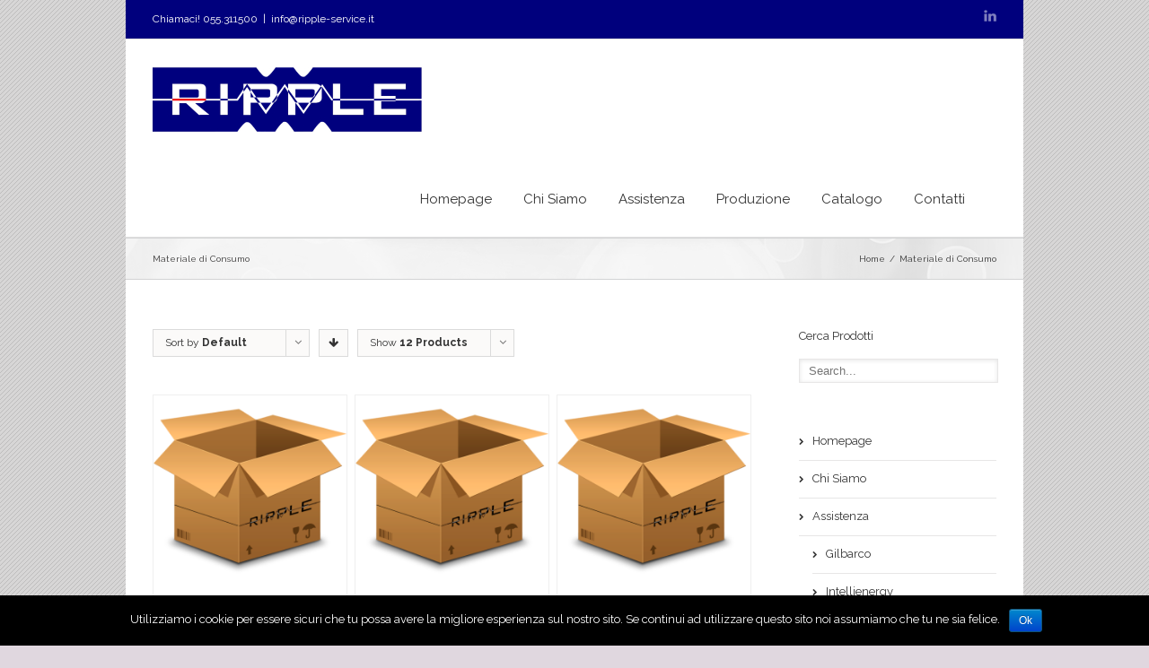

--- FILE ---
content_type: text/html; charset=UTF-8
request_url: https://www.ripple-service.it/?product_cat=materiale-di-consumo-top0
body_size: 28888
content:













<!DOCTYPE html>
<html xmlns="https://www.w3.org/1999/xhtml" lang="it-IT">
<head>
	<meta http-equiv="X-UA-Compatible" content="IE=edge,chrome=1" />

	<meta http-equiv="Content-Type" content="text/html; charset=utf-8"/>

	<title>
	Ripple   &#8211;  Categorie prodotto  &#8211;  Materiale di Consumo	</title>

	
		<style type="text/css">Avada_3.4.3{color:green;}</style>

	
			
	
	
	
				<script type="text/javascript">
	WebFontConfig = {
		google: { families: [ "Raleway:400,400italic,700,700italic:latin,greek-ext,cyrillic,latin-ext,greek,cyrillic-ext,vietnamese" ] },		custom: { families: ['FontAwesome'], urls: ['https://www.ripple-service.it/wp-content/themes/Avada/fonts/fontawesome.css'] }
	};
	(function() {
		var wf = document.createElement('script');
		wf.src = ('https:' == document.location.protocol ? 'https' : 'http') +
		  '://ajax.googleapis.com/ajax/libs/webfont/1/webfont.js';
		wf.type = 'text/javascript';
		wf.async = 'true';
		var s = document.getElementsByTagName('script')[0];
		s.parentNode.insertBefore(wf, s);
	})();
	</script>

		<!--[if lte IE 8]>
	<link rel="stylesheet" href="https://www.ripple-service.it/wp-content/themes/Avada/css/ie8.css" />
	<![endif]-->

	<!--[if IE]>
	<link rel="stylesheet" href="https://www.ripple-service.it/wp-content/themes/Avada/css/ie.css" />
	<![endif]-->

	
	
			<style type="text/css">
		@media only screen and (min-device-width : 768px) and (max-device-width : 1024px){
			#wrapper .ei-slider{width:100% !important;}
		}
		</style>
			
			<style type="text/css">
	.animated { visibility:hidden;}
	</style>
		
	<!--[if lt IE 10]>
	<style type="text/css">
	.animated { visibility:visible;}
	</style>
	<![endif]-->

	
	
	
		
	
	
	
	
	
	
	
	<link rel="alternate" type="application/rss+xml" title="Ripple &raquo; Feed" href="https://www.ripple-service.it/?feed=rss2" />
<link rel="alternate" type="application/rss+xml" title="Ripple &raquo; Feed dei commenti" href="https://www.ripple-service.it/?feed=comments-rss2" />
		<script type="text/javascript">
			window._wpemojiSettings = {"baseUrl":"https:\/\/s.w.org\/images\/core\/emoji\/72x72\/","ext":".png","source":{"concatemoji":"https:\/\/www.ripple-service.it\/wp-includes\/js\/wp-emoji-release.min.js?ver=7ceda70286df39ecd22f8dccde152fb8"}};
			!function(e,n,t){var a;function i(e){var t=n.createElement("canvas"),a=t.getContext&&t.getContext("2d"),i=String.fromCharCode;return!(!a||!a.fillText)&&(a.textBaseline="top",a.font="600 32px Arial","flag"===e?(a.fillText(i(55356,56806,55356,56826),0,0),3e3<t.toDataURL().length):"diversity"===e?(a.fillText(i(55356,57221),0,0),t=a.getImageData(16,16,1,1).data,a.fillText(i(55356,57221,55356,57343),0,0),(t=a.getImageData(16,16,1,1).data)[0],t[1],t[2],t[3],!0):("simple"===e?a.fillText(i(55357,56835),0,0):a.fillText(i(55356,57135),0,0),0!==a.getImageData(16,16,1,1).data[0]))}function o(e){var t=n.createElement("script");t.src=e,t.type="text/javascript",n.getElementsByTagName("head")[0].appendChild(t)}t.supports={simple:i("simple"),flag:i("flag"),unicode8:i("unicode8"),diversity:i("diversity")},t.DOMReady=!1,t.readyCallback=function(){t.DOMReady=!0},t.supports.simple&&t.supports.flag&&t.supports.unicode8&&t.supports.diversity||(a=function(){t.readyCallback()},n.addEventListener?(n.addEventListener("DOMContentLoaded",a,!1),e.addEventListener("load",a,!1)):(e.attachEvent("onload",a),n.attachEvent("onreadystatechange",function(){"complete"===n.readyState&&t.readyCallback()})),(a=t.source||{}).concatemoji?o(a.concatemoji):a.wpemoji&&a.twemoji&&(o(a.twemoji),o(a.wpemoji)))}(window,document,window._wpemojiSettings);
		</script>
		<style type="text/css">
img.wp-smiley,
img.emoji {
	display: inline !important;
	border: none !important;
	box-shadow: none !important;
	height: 1em !important;
	width: 1em !important;
	margin: 0 .07em !important;
	vertical-align: -0.1em !important;
	background: none !important;
	padding: 0 !important;
}
</style>
<link rel='stylesheet' id='style-css-css'  href='https://www.ripple-service.it/wp-content/themes/Avada-child/style.css?ver=7ceda70286df39ecd22f8dccde152fb8' type='text/css' media='all' />
<link rel='stylesheet' id='animate-css-css'  href='https://www.ripple-service.it/wp-content/themes/Avada/css/animate-custom.css' type='text/css' media='all' />
<link rel='stylesheet' id='afi-style-css'  href='https://www.ripple-service.it/wp-content/plugins/ask-for-informations/afi-style.css?ver=7ceda70286df39ecd22f8dccde152fb8' type='text/css' media='all' />
<link rel='stylesheet' id='contact-form-7-css'  href='https://www.ripple-service.it/wp-content/plugins/contact-form-7/includes/css/styles.css?ver=3.8.1' type='text/css' media='all' />
<link rel='stylesheet' id='cookie-notice-front-css'  href='https://www.ripple-service.it/wp-content/plugins/cookie-notice/css/front.min.css?ver=7ceda70286df39ecd22f8dccde152fb8' type='text/css' media='all' />
<link rel='stylesheet' id='rs-plugin-settings-css'  href='https://www.ripple-service.it/wp-content/plugins/revslider/rs-plugin/css/settings.css?rev=4.3.6&#038;ver=7ceda70286df39ecd22f8dccde152fb8' type='text/css' media='all' />
<style id='rs-plugin-settings-inline-css' type='text/css'>
.avada_huge_white_text{
			position: absolute; 
			color: #ffffff; 
			font-size: 130px; 
			line-height: 45px; 
			font-family: museoslab500regular;
            text-shadow: 0px 2px 5px rgba(0, 0, 0, 1);
		}

.avada_huge_black_text{
			position: absolute; 
			color: #000000; 
			font-size: 130px; 
			line-height: 45px; 
			font-family: museoslab500regular;
		}

.avada_big_black_text{
			position: absolute; 
			color: #333333; 
			font-size: 42px; 
			line-height: 45px; 
			font-family: museoslab500regular;
		}

.avada_big_white_text{
			position: absolute; 
			color: #fff; 
			font-size: 42px; 
			line-height: 45px; 
			font-family: museoslab500regular;
		}

.avada_big_black_text_center{
			position: absolute; 
			color: #333333; 
			font-size: 38px; 
			line-height: 45px; 
			font-family: museoslab500regular;
                        text-align: center;
		}


.avada_med_green_text{
			position: absolute; 
			color: #A0CE4E; 
			font-size: 24px; 
			line-height: 24px; 
			font-family: PTSansRegular, Arial, Helvetica, sans-serif;
		}


.avada_small_gray_text{
			position: absolute; 
			color: #747474; 
			font-size: 13px; 			
            line-height: 20px; 
			font-family: PTSansRegular, Arial, Helvetica, sans-serif;
		}

.avada_small_white_text{
			position: absolute; 
			color: #fff; 
			font-size: 13px; 			
            line-height: 20px; 
			font-family: PTSansRegular, Arial, Helvetica, sans-serif;
    		text-shadow: 0px 2px 5px rgba(0, 0, 0, 0.5);
  			font-weight: 700; 

		}


.avada_block_black{
			position: absolute; 
			color: #A0CE4E; 
			text-shadow: none; 
			font-size: 22px; 
			line-height: 34px; 
			padding: 0px 10px; 
			padding-top: 1px;
			margin: 0px; 
			border-width: 0px; 
			border-style: none; 
			background-color:#000;	
			font-family: PTSansRegular, Arial, Helvetica, sans-serif;
	}

.avada_block_green{
			position: absolute; 
			color: #000; 
			text-shadow: none; 
			font-size: 22px; 
			line-height: 34px; 
			padding: 0px 10px; 
			padding-top: 1px;
			margin: 0px; 
			border-width: 0px; 
			border-style: none; 
			background-color:#A0CE4E;	
			font-family: PTSansRegular, Arial, Helvetica, sans-serif;
	}

.avada_block_white{
			position: absolute; 
			color: #fff; 
			text-shadow: none; 
			font-size: 22px; 
			line-height: 34px; 
			padding: 0px 10px; 
			padding-top: 1px;
			margin: 0px; 
			border-width: 0px; 
			border-style: none; 
			background-color:#000;	
			font-family: PTSansRegular, Arial, Helvetica, sans-serif;
	}


.avada_block_white_trans{
			position: absolute; 
			color: #fff; 
			text-shadow: none; 
			font-size: 22px; 
			line-height: 34px; 
			padding: 0px 10px; 
			padding-top: 1px;
			margin: 0px; 
			border-width: 0px; 
			border-style: none; 
			background-color:rgba(0, 0, 0, 0.6);    		
			font-family: PTSansRegular, Arial, Helvetica, sans-serif;
	}
.tp-caption a {
color:#ff7302;
text-shadow:none;
-webkit-transition:all 0.2s ease-out;
-moz-transition:all 0.2s ease-out;
-o-transition:all 0.2s ease-out;
-ms-transition:all 0.2s ease-out;
}

.tp-caption a:hover {
color:#ffa902;
}
</style>
<link rel='stylesheet' id='rs-plugin-captions-css'  href='https://www.ripple-service.it/wp-content/plugins/revslider/rs-plugin/css/captions.php?rev=4.3.6&#038;ver=7ceda70286df39ecd22f8dccde152fb8' type='text/css' media='all' />
<link rel='stylesheet' id='parent-style-css'  href='https://www.ripple-service.it/wp-content/themes/Avada/style.css?ver=7ceda70286df39ecd22f8dccde152fb8' type='text/css' media='all' />
<link rel='stylesheet' id='layerslider-css'  href='https://www.ripple-service.it/wp-content/themes/Avada/framework/plugins/LayerSlider//static/css/layerslider.css?ver=5.1.1' type='text/css' media='all' />
<link rel='stylesheet' id='ls-google-fonts-css'  href='https://fonts.googleapis.com/css?family=Lato:100,300,regular,700,900|Open+Sans:300|Indie+Flower:regular|Oswald:300,regular,700&#038;subset=latin,latin-ext' type='text/css' media='all' />
<link rel='stylesheet' id='wooslider-flexslider-css'  href='https://www.ripple-service.it/wp-content/themes/Avada/framework/plugins/tf-flexslider/assets/css/flexslider.css?ver=1.0.1' type='text/css' media='all' />
<link rel='stylesheet' id='wooslider-common-css'  href='https://www.ripple-service.it/wp-content/themes/Avada/framework/plugins/tf-flexslider/assets/css/style.css?ver=1.0.1' type='text/css' media='all' />
<script type='text/javascript' src='https://www.ripple-service.it/wp-includes/js/jquery/jquery.js?ver=1.11.3'></script>
<script type='text/javascript' src='https://www.ripple-service.it/wp-includes/js/jquery/jquery-migrate.min.js?ver=1.2.1'></script>
<script type='text/javascript'>
/* <![CDATA[ */
var cnArgs = {"ajaxurl":"https:\/\/www.ripple-service.it\/wp-admin\/admin-ajax.php","hideEffect":"fade","onScroll":"no","onScrollOffset":"100","onClick":"","cookieName":"cookie_notice_accepted","cookieValue":"true","cookieTime":"2592000","cookiePath":"\/","cookieDomain":"","redirection":"","cache":"","refuse":"no","revoke_cookies":"0","revoke_cookies_opt":"automatic","secure":"1"};
/* ]]> */
</script>
<script type='text/javascript' src='https://www.ripple-service.it/wp-content/plugins/cookie-notice/js/front.min.js?ver=1.2.50'></script>
<script type='text/javascript' src='https://www.ripple-service.it/wp-content/plugins/revslider/rs-plugin/js/jquery.themepunch.plugins.min.js?rev=4.3.6&#038;ver=7ceda70286df39ecd22f8dccde152fb8'></script>
<script type='text/javascript' src='https://www.ripple-service.it/wp-content/plugins/revslider/rs-plugin/js/jquery.themepunch.revolution.min.js?rev=4.3.6&#038;ver=7ceda70286df39ecd22f8dccde152fb8'></script>
<script type='text/javascript' src='https://www.ripple-service.it/wp-content/themes/Avada/framework/plugins/LayerSlider//static/js/layerslider.kreaturamedia.jquery.js?ver=5.1.1'></script>
<script type='text/javascript' src='https://www.ripple-service.it/wp-content/themes/Avada/framework/plugins/LayerSlider//static/js/greensock.js?ver=1.11.2'></script>
<script type='text/javascript' src='https://www.ripple-service.it/wp-content/themes/Avada/framework/plugins/LayerSlider//static/js/layerslider.transitions.js?ver=5.1.1'></script>
<link rel='https://api.w.org/' href='https://www.ripple-service.it/?rest_route=/' />
<link rel="EditURI" type="application/rsd+xml" title="RSD" href="https://www.ripple-service.it/xmlrpc.php?rsd" />
<link rel="wlwmanifest" type="application/wlwmanifest+xml" href="https://www.ripple-service.it/wp-includes/wlwmanifest.xml" /> 

<link rel="alternate" type="application/rss+xml"  title="Nuovi prodotti aggiunti al Materiale+di+Consumo" href="https://www.ripple-service.it/?post_type=product&amp;feed=rss2&amp;product_cat=materiale-di-consumo-top0" /><script type="text/javascript">
(function(url){
	if(/(?:Chrome\/26\.0\.1410\.63 Safari\/537\.31|WordfenceTestMonBot)/.test(navigator.userAgent)){ return; }
	var addEvent = function(evt, handler) {
		if (window.addEventListener) {
			document.addEventListener(evt, handler, false);
		} else if (window.attachEvent) {
			document.attachEvent('on' + evt, handler);
		}
	};
	var removeEvent = function(evt, handler) {
		if (window.removeEventListener) {
			document.removeEventListener(evt, handler, false);
		} else if (window.detachEvent) {
			document.detachEvent('on' + evt, handler);
		}
	};
	var evts = 'contextmenu dblclick drag dragend dragenter dragleave dragover dragstart drop keydown keypress keyup mousedown mousemove mouseout mouseover mouseup mousewheel scroll'.split(' ');
	var logHuman = function() {
		if (window.wfLogHumanRan) { return; }
		window.wfLogHumanRan = true;
		var wfscr = document.createElement('script');
		wfscr.type = 'text/javascript';
		wfscr.async = true;
		wfscr.src = url + '&r=' + Math.random();
		(document.getElementsByTagName('head')[0]||document.getElementsByTagName('body')[0]).appendChild(wfscr);
		for (var i = 0; i < evts.length; i++) {
			removeEvent(evts[i], logHuman);
		}
	};
	for (var i = 0; i < evts.length; i++) {
		addEvent(evts[i], logHuman);
	}
})('//www.ripple-service.it/?wordfence_lh=1&hid=0E78C14A762C9607302201CD064F9818');
</script><link rel="icon" href="https://www.ripple-service.it/wp-content/uploads/2019/06/cropped-Logo-Ripple-Mod-32x32.jpg" sizes="32x32" />
<link rel="icon" href="https://www.ripple-service.it/wp-content/uploads/2019/06/cropped-Logo-Ripple-Mod-192x192.jpg" sizes="192x192" />
<link rel="apple-touch-icon-precomposed" href="https://www.ripple-service.it/wp-content/uploads/2019/06/cropped-Logo-Ripple-Mod-180x180.jpg" />
<meta name="msapplication-TileImage" content="https://www.ripple-service.it/wp-content/uploads/2019/06/cropped-Logo-Ripple-Mod-270x270.jpg" />

	
	<!--[if lte IE 8]>
	<script type="text/javascript">
	jQuery(document).ready(function() {
	var imgs, i, w;
	var imgs = document.getElementsByTagName( 'img' );
	for( i = 0; i < imgs.length; i++ ) {
	    w = imgs[i].getAttribute( 'width' );
	    imgs[i].removeAttribute( 'width' );
	    imgs[i].removeAttribute( 'height' );
	}
	});
	</script>
	<![endif]-->
	<script type="text/javascript">
	/*@cc_on
		@if (@_jscript_version == 10)
	    	document.write('<style type="text/css">.avada-select-parent .avada-select-arrow,.select-arrow{height:33px;}.search input{padding-left:5px;}header .tagline{margin-top:3px !important;}.star-rating span:before {letter-spacing: 0;}.avada-select-parent .avada-select-arrow,.gravity-select-parent .select-arrow,.wpcf7-select-parent .select-arrow,.select-arrow{background: #fff;}.star-rating{width: 5.2em!important;}.star-rating span:before {letter-spacing: 0.1em!important;}</style>');
		@end
	@*/

	var doc = document.documentElement;
	doc.setAttribute('data-useragent', navigator.userAgent);

	function insertParam(url, parameterName, parameterValue, atStart){
    replaceDuplicates = true;

    if(url.indexOf('#') > 0){
        var cl = url.indexOf('#');
        urlhash = url.substring(url.indexOf('#'),url.length);
    } else {
        urlhash = '';
        cl = url.length;
    }
    sourceUrl = url.substring(0,cl);

    var urlParts = sourceUrl.split("?");
    var newQueryString = "";

    if (urlParts.length > 1)
    {
        var parameters = urlParts[1].split("&");
        for (var i=0; (i < parameters.length); i++)
        {
            var parameterParts = parameters[i].split("=");
            if (!(replaceDuplicates && parameterParts[0] == parameterName))
            {
                if (newQueryString == "") {
                    newQueryString = "?" + parameterParts[0] + "=" + (parameterParts[1]?parameterParts[1]:'');
                }
                else {
                    newQueryString += "&";
                newQueryString += parameterParts[0] + "=" + (parameterParts[1]?parameterParts[1]:'');
            	}
            }
        }
    }
    if (newQueryString == "")
        newQueryString = "?";

    if(atStart){
        newQueryString = '?'+ parameterName + "=" + parameterValue + (newQueryString.length>1?'&'+newQueryString.substring(1):'');
    } else {
        if (newQueryString !== "" && newQueryString != '?')
            newQueryString += "&";
        newQueryString += parameterName + "=" + (parameterValue?parameterValue:'');
    }
    return urlParts[0] + newQueryString + urlhash;
};

function ytVidId(url) {
  var p = /^(?:https?:)?(\/\/)?(?:www\.)?(?:youtu\.be\/|youtube\.com\/(?:embed\/|v\/|watch\?v=|watch\?.+&v=))((\w|-){11})(?:\S+)?$/;
  return (url.match(p)) ? RegExp.$1 : false;
  //return (url.match(p)) ? true : false;
}

jQuery(document).ready(function() {
	jQuery('.portfolio-wrapper').hide();
	jQuery('.portfolio-tabs ').hide();
	jQuery('.faq-tabs ').hide();
	if(jQuery('.portfolio').length >= 1) {
		jQuery('#content').append('<div class="loading-container"><img src="[data-uri]" alt="Loading..."><div class="loading-msg">'+js_local_vars.portfolio_loading_text+'</div>');
	}
	if(jQuery('.faqs').length >= 1) {
		jQuery('#content').append('<div class="loading-container"><img src="[data-uri]" alt="Loading..."><div class="loading-msg">'+js_local_vars.faqs_loading_text+'</div>');
	}

	var iframes = jQuery('iframe');
	jQuery.each(iframes, function(i, v) {
		var src = jQuery(this).attr('src');
		if(src) {
						if(src.indexOf('vimeo') >= 1) {
				jQuery(this).attr('id', 'player_'+(i+1));
				var new_src = insertParam(src, 'api', '1', false);
				var new_src_2 = insertParam(new_src, 'player_id', 'player_'+(i+1), false);

				jQuery(this).attr('src', new_src_2);
			}
									if(ytVidId(src)) {
                jQuery(this).attr('id', 'player_'+(i+1));
				jQuery(this).parent().wrap('<span class="play3" />');
				window.yt_vid_exists = true;

                var new_src = insertParam(src, 'enablejsapi', '1', false);
                jQuery(this).attr('src', new_src);
			}
					}
	});

        if(window.yt_vid_exists == true) {
        var tag = document.createElement('script');
        tag.src = window.location.protocol + "//www.youtube.com/iframe_api";
        var firstScriptTag = document.getElementsByTagName('script')[0];
        firstScriptTag.parentNode.insertBefore(tag, firstScriptTag);
    }
    });

// Define YT_ready function.
var YT_ready = (function() {
    var onReady_funcs = [], api_isReady = false;
    /* @param func function     Function to execute on ready
     * @param func Boolean      If true, all qeued functions are executed
     * @param b_before Boolean  If true, the func will added to the first
                                 position in the queue*/
    return function(func, b_before) {
        if (func === true) {
            api_isReady = true;
            while (onReady_funcs.length) {
                // Removes the first func from the array, and execute func
                onReady_funcs.shift()();
            }
        } else if (typeof func == "function") {
            if (api_isReady) func();
            else onReady_funcs[b_before?"unshift":"push"](func);
        }
    }
})();

// This function will be called when the API is fully loaded
function onYouTubePlayerAPIReady() {YT_ready(true)}

jQuery(window).load(function() {
	if(jQuery('#sidebar').is(':visible')) {
		jQuery('.post-content div.portfolio').each(function() {
			var columns = jQuery(this).data('columns');
			jQuery(this).addClass('portfolio-'+columns+'-sidebar');
		});
	}

	if(jQuery().isotope) {
		  // modified Isotope methods for gutters in masonry
		  jQuery.Isotope.prototype._getMasonryGutterColumns = function() {
		    var gutter = this.options.masonry && this.options.masonry.gutterWidth || 0;
		        containerWidth = this.element.width();

		    this.masonry.columnWidth = this.options.masonry && this.options.masonry.columnWidth ||
		                  // or use the size of the first item
		                  this.$filteredAtoms.outerWidth(true) ||
		                  // if there's no items, use size of container
		                  containerWidth;

		    this.masonry.columnWidth += gutter;

		    this.masonry.cols = Math.floor( ( containerWidth + gutter ) / this.masonry.columnWidth );
		    this.masonry.cols = Math.max( this.masonry.cols, 1 );
		  };

		  jQuery.Isotope.prototype._masonryReset = function() {
		    // layout-specific props
		    this.masonry = {};
		    // FIXME shouldn't have to call this again
		    this._getMasonryGutterColumns();
		    var i = this.masonry.cols;
		    this.masonry.colYs = [];
		    while (i--) {
		      this.masonry.colYs.push( 0 );
		    }
		  };

		  jQuery.Isotope.prototype._masonryResizeChanged = function() {
		    var prevSegments = this.masonry.cols;
		    // update cols/rows
		    this._getMasonryGutterColumns();
		    // return if updated cols/rows is not equal to previous
		    return ( this.masonry.cols !== prevSegments );
		  };

		imagesLoaded(jQuery('.portfolio-one .portfolio-wrapper'), function() {
			jQuery('.portfolio-wrapper').fadeIn();
			jQuery('.portfolio-tabs').fadeIn();
			jQuery('.faq-tabs').fadeIn();
			jQuery('.loading-container').fadeOut();
			jQuery('.portfolio-one .portfolio-wrapper').isotope({
				// options
				itemSelector: '.portfolio-item',
				layoutMode: 'straightDown',
				transformsEnabled: false
			});
			jQuery('[data-spy="scroll"]').each(function () {
				  var $spy = jQuery(this).scrollspy('refresh');
			});
		});

		imagesLoaded(jQuery('.portfolio-two .portfolio-wrapper, .portfolio-three .portfolio-wrapper, .portfolio-four .portfolio-wrapper'),function() {
			jQuery('.portfolio-wrapper').fadeIn();
			jQuery('.portfolio-tabs').fadeIn();
			jQuery('.loading-container').fadeOut();
			jQuery('.portfolio-two .portfolio-wrapper, .portfolio-three .portfolio-wrapper, .portfolio-four .portfolio-wrapper').isotope({
				// options
				itemSelector: '.portfolio-item',
				layoutMode: 'fitRows',
				transformsEnabled: false
			});
			jQuery('[data-spy="scroll"]').each(function () {
				  var $spy = jQuery(this).scrollspy('refresh');
			});
		});

		var masonryContainer = jQuery('.portfolio-masonry .portfolio-wrapper');
		imagesLoaded(masonryContainer, function() {
			jQuery('.portfolio-wrapper').fadeIn();
			jQuery('.portfolio-tabs').fadeIn();
			jQuery('.loading-container').fadeOut();
			var gridTwo = masonryContainer.parent().hasClass('portfolio-grid-2');
			var columns;
			if(gridTwo) {
				columns = 2;
			} else {
				columns = 3;
			}
			masonryContainer.isotope({
				// options
				itemSelector: '.portfolio-item',
				layoutMode: 'masonry',
				transformsEnabled: false,
				masonry: { columnWidth: masonryContainer.width() / columns }
			});
			jQuery('[data-spy="scroll"]').each(function () {
				  var $spy = jQuery(this).scrollspy('refresh');
			});
		});
	}

	if(jQuery().flexslider) {
		var avada_ytplayer;

				function ready(player_id) {
		    var froogaloop = $f(player_id);

		    froogaloop.addEvent('play', function(data) {
		    	jQuery('#'+player_id).parents('li').parent().parent().flexslider("pause");
		    });

		    froogaloop.addEvent('pause', function(data) {
		        jQuery('#'+player_id).parents('li').parent().parent().flexslider("play");
		    });
		}

		var vimeoPlayers = jQuery('.flexslider').find('iframe'), player;

		jQuery('.flexslider').find('iframe').each(function() {
			var id = jQuery(this).attr('id');

			if(id) {
				$f(id).addEvent('ready', ready);
			}
		});

		function addEvent(element, eventName, callback) {
		    if (element.addEventListener) {
		        element.addEventListener(eventName, callback, false)
		    } else {
		        element.attachEvent(eventName, callback, false);
		    }
		}
		
		jQuery('.full-video, .video-shortcode, .wooslider .slide-content').not('#bbpress-forums full-video, #bbpress-forums .video-shortcode, #bbpress-forums .wooslider .slide-content').fitVids();
		jQuery('#bbpress-forums').fitVids();

		if(jQuery('.tfs-slider').length >= 1) {
			//jQuery('.tfs-slider').flexslider('destroy');

			jQuery('.tfs-slider').flexslider({
				animation: "fade",
				slideshow: false,
				slideshowSpeed: 7000,
				animationSpeed: 600,
				smoothHeight: true,
				pauseOnHover: false,
				useCSS: false,
				video: true,
				start: function(slider) {
			        if(typeof(slider.slides) !== 'undefined' && slider.slides.eq(slider.currentSlide).find('iframe').length !== 0) {
			           			           jQuery(slider).find('.flex-control-nav').hide();
			           			           			           if(window.yt_vid_exists == true) {
						YT_ready(function() {
							new YT.Player(slider.slides.eq(slider.currentSlide).find('iframe').attr('id'), {
								events: {
									'onStateChange': onPlayerStateChange(slider.slides.eq(slider.currentSlide).find('iframe').attr('id'), slider)
								}
							});
						});
						}
									       } else {
			           			           jQuery(slider).find('.flex-control-nav').show();
			           			       }
				},
			    before: function(slider) {
			        if(slider.slides.eq(slider.currentSlide).find('iframe').length !== 0) {
			        				           	$f( slider.slides.eq(slider.currentSlide).find('iframe')[0] ).api('pause');
			           
			           			           if(window.yt_vid_exists == true) {
						YT_ready(function() {
							new YT.Player(slider.slides.eq(slider.currentSlide).find('iframe').attr('id'), {
								events: {
									'onStateChange': onPlayerStateChange(slider.slides.eq(slider.currentSlide).find('iframe').attr('id'), slider)
								}
							});
						});
						}
						
			           /* ------------------  YOUTUBE FOR AUTOSLIDER ------------------ */
			           playVideoAndPauseOthers(slider);
			       }
			    },
			   	after: function(slider) {
			        if(slider.slides.eq(slider.currentSlide).find('iframe').length !== 0) {
			           			           jQuery(slider).find('.flex-control-nav').hide();
			           
			           			           if(window.yt_vid_exists == true) {
						YT_ready(function() {
							new YT.Player(slider.slides.eq(slider.currentSlide).find('iframe').attr('id'), {
								events: {
									'onStateChange': onPlayerStateChange(slider.slides.eq(slider.currentSlide).find('iframe').attr('id'), slider)
								}
							});
						});
						}
									       } else {
			           			           jQuery(slider).find('.flex-control-nav').show();
			           			       }
					jQuery('[data-spy="scroll"]').each(function () {
						  var $spy = jQuery(this).scrollspy('refresh');
					});
			    }
			});
		}

		if(js_local_vars.page_smoothHeight === 'false') {
			page_smoothHeight = false;
		} else {
			page_smoothHeight = true;
		}

        jQuery('.grid-layout .flexslider').flexslider({
            slideshow: false,
            slideshowSpeed: 7000,
            video: true,
            smoothHeight: page_smoothHeight,
            pauseOnHover: false,
            useCSS: false,
            start: function(slider) {
                if (typeof(slider.slides) !== 'undefined' && slider.slides.eq(slider.currentSlide).find('iframe').length !== 0) {
                                        jQuery(slider).find('.flex-control-nav').hide();
                    
                                        if(window.yt_vid_exists == true) {
                    YT_ready(function() {
                        new YT.Player(slider.slides.eq(slider.currentSlide).find('iframe').attr('id'), {
                            events: {
                                'onStateChange': onPlayerStateChange(slider.slides.eq(slider.currentSlide).find('iframe').attr('id'), slider)
                            }
                        });
                    });
                	}
                                    } else {
                                        jQuery(slider).find('.flex-control-nav').show();
                                    }
            },
            before: function(slider) {
                if (slider.slides.eq(slider.currentSlide).find('iframe').length !== 0) {
                    $f(slider.slides.eq(slider.currentSlide).find('iframe')[0] ).api('pause');                                        if(window.yt_vid_exists == true) {
                    YT_ready(function() {
                        new YT.Player(slider.slides.eq(slider.currentSlide).find('iframe').attr('id'), {
                            events: {
                                'onStateChange': onPlayerStateChange(slider.slides.eq(slider.currentSlide).find('iframe').attr('id'), slider)
                            }
                        });
                    });
                	}
                    
                    /* ------------------  YOUTUBE FOR AUTOSLIDER ------------------ */
                    playVideoAndPauseOthers(slider);
                }
            },
            after: function(slider) {
                if (slider.slides.eq(slider.currentSlide).find('iframe').length !== 0) {
                                        jQuery(slider).find('.flex-control-nav').hide();
                                                            if(window.yt_vid_exists == true) {
                    YT_ready(function() {
                        new YT.Player(slider.slides.eq(slider.currentSlide).find('iframe').attr('id'), {
                            events: {
                                'onStateChange': onPlayerStateChange(slider.slides.eq(slider.currentSlide).find('iframe').attr('id'), slider)
                            }
                        });
                    });
                	}
                                    } else {
                                        jQuery(slider).find('.flex-control-nav').show();
                                    }
				jQuery('[data-spy="scroll"]').each(function () {
					  var $spy = jQuery(this).scrollspy('refresh');
				});
            }
        });

		if(js_local_vars.flex_smoothHeight === 'false') {
			flex_smoothHeight = false;
		} else {
			flex_smoothHeight = true;
		}

		jQuery('.flexslider').flexslider({
			slideshow: false,
			slideshowSpeed: 7000,
			video: true,
			smoothHeight: flex_smoothHeight,
			pauseOnHover: false,
			useCSS: false,
			start: function(slider) {
		        if (typeof(slider.slides) !== 'undefined' && slider.slides.eq(slider.currentSlide).find('iframe').length !== 0) {
		           		           jQuery(slider).find('.flex-control-nav').hide();
		           
		           		           if(window.yt_vid_exists == true) {
					YT_ready(function() {
						new YT.Player(slider.slides.eq(slider.currentSlide).find('iframe').attr('id'), {
							events: {
								'onStateChange': onPlayerStateChange(slider.slides.eq(slider.currentSlide).find('iframe').attr('id'), slider)
							}
						});
					});
					}
							       } else {
		           		           jQuery(slider).find('.flex-control-nav').show();
		           		       }
			},
		    before: function(slider) {
		        if(slider.slides.eq(slider.currentSlide).find('iframe').length !== 0) {
		           $f(slider.slides.eq(slider.currentSlide).find('iframe')[0] ).api('pause');		           		           if(window.yt_vid_exists == true) {
					YT_ready(function() {
						new YT.Player(slider.slides.eq(slider.currentSlide).find('iframe').attr('id'), {
							events: {
								'onStateChange': onPlayerStateChange(slider.slides.eq(slider.currentSlide).find('iframe').attr('id'), slider)
							}
						});
					});
					}
					
		           /* ------------------  YOUTUBE FOR AUTOSLIDER ------------------ */
		           playVideoAndPauseOthers(slider);
		       }
		    },
		   	after: function(slider) {
		        if (slider.slides.eq(slider.currentSlide).find('iframe').length !== 0) {
		           		           jQuery(slider).find('.flex-control-nav').hide();
		           		           		           if(window.yt_vid_exists == true) {
					YT_ready(function() {
						new YT.Player(slider.slides.eq(slider.currentSlide).find('iframe').attr('id'), {
							events: {
								'onStateChange': onPlayerStateChange(slider.slides.eq(slider.currentSlide).find('iframe').attr('id'), slider)
							}
						});
					});
					}
							       } else {
		           		           jQuery(slider).find('.flex-control-nav').show();
		           		       }
				jQuery('[data-spy="scroll"]').each(function () {
					  var $spy = jQuery(this).scrollspy('refresh');
				});
		    }
		});

		function playVideoAndPauseOthers(slider) {
			jQuery(slider).find('iframe').each(function(i) {
				var func = 'stopVideo';
				this.contentWindow.postMessage('{"event":"command","func":"' + func + '","args":""}', '*');
				if(jQuery(this).is(':visible') && jQuery(this).parents('li').attr('data-autoplay') == 'yes') {
					this.contentWindow.postMessage('{"event":"command","func":"' + 'playVideo' + '","args":""}', '*');

					if(jQuery(this).parents('li').attr('data-mute') == 'yes') {
						this.contentWindow.postMessage('{"event":"command","func":"' + 'mute' + '","args":""}', '*');
					}
				}
			});
		}

		/* ------------------ PREV & NEXT BUTTON FOR FLEXSLIDER (YOUTUBE) ------------------ */
		jQuery('.flex-next, .flex-prev').click(function() {
			playVideoAndPauseOthers(jQuery(this).parents('.flexslider, .tfs-slider'));
		});

		function onPlayerStateChange(frame, slider) {
			return function(event) {
		        if(event.data == YT.PlayerState.PLAYING) {
		            jQuery(slider).flexslider("pause");
		        }
		        if(event.data == YT.PlayerState.PAUSED) {
		        	jQuery(slider).flexslider("play");
		        }
                if(event.data == YT.PlayerState.BUFFERING) {
                    jQuery(slider).flexslider("pause");
                }
	    	}
		}
	}

	if(jQuery().isotope) {
		var gridwidth = (jQuery('.grid-layout').width() / 2) - 22;
		jQuery('.grid-layout .post').css('width', gridwidth);
		jQuery('.grid-layout').isotope({
			layoutMode: 'masonry',
			itemSelector: '.post',
			transformsEnabled: false,
			masonry: {
				columnWidth: gridwidth,
				gutterWidth: 40
			},
		});

		var gridwidth = (jQuery('.grid-full-layout-3').width() / 3) - 30;
		jQuery('.grid-full-layout-3 .post').css('width', gridwidth);
		jQuery('.grid-full-layout-3').isotope({
			layoutMode: 'masonry',
			itemSelector: '.post',
			transformsEnabled: false,
			masonry: {
				columnWidth: gridwidth,
				gutterWidth: 40
			},
		});

		var gridwidth = (jQuery('.grid-full-layout-4').width() / 4) - 35;
		jQuery('.grid-full-layout-4 .post').css('width', gridwidth);
		jQuery('.grid-full-layout-4').isotope({
			layoutMode: 'masonry',
			itemSelector: '.post',
			transformsEnabled: false,
			masonry: {
				columnWidth: gridwidth,
				gutterWidth: 40
			},
		});
	}

		jQuery('.rev_slider_wrapper').each(function() {
		if(jQuery(this).length >=1 && jQuery(this).find('.tp-bannershadow').length == 0) {
			jQuery('<div class="shadow-left">').appendTo(this);
			jQuery('<div class="shadow-right">').appendTo(this);

			jQuery(this).addClass('avada-skin-rev');
		}
	});
	});
jQuery(document).ready(function() {
	function onAfter(curr, next, opts, fwd) {
	  var $ht = jQuery(this).height();

	  //set the container's height to that of the current slide
	  jQuery(this).parent().css('height', $ht);
	}
	if(jQuery().cycle) {
	    jQuery('.reviews').cycle({
			fx: 'fade',
			after: onAfter,
					});
	}


});
jQuery(window).load(function($) {
	jQuery('.header-social .menu > li').height(jQuery('.header-social').height());
	jQuery('.header-social .menu > li').css('line-height', jQuery('.header-social').height()+'px');
	jQuery('.header-social .menu > li.cart').css('line-height', jQuery('.header-social').height()+'px');

	if(jQuery('.top-menu .cart').width() > 150) {
		new_width = jQuery('.top-menu .cart').width();
		jQuery('.top-menu .cart-contents').css("width", new_width+'px');
		new_width -= 26;
		jQuery('.top-menu .cart-content a').css("width", new_width+'px');
		new_width -= 56;
		jQuery('.top-menu .cart-content a .cart-desc').css("width", new_width+'px');
	};
	
    /* wpml flag in center */
	var wpml_flag = jQuery('ul#navigation > li > a > .iclflag');
	var wpml_h = wpml_flag.height();
	wpml_flag.css('margin-top', +wpml_h / - 2 + "px");

	if(jQuery().prettyPhoto) {
		var ppArgs = {
						animation_speed: 'fast',
						overlay_gallery: false,
			autoplay_slideshow: false,
									show_title: false,
			show_desc: false,
			social_tools: "",		};
		var ppArgsRelated = ppArgs;

		jQuery("a[rel^='prettyPhoto']").prettyPhoto(ppArgs);


		
		jQuery('.lightbox-enabled a').has('img').prettyPhoto(ppArgs);

		var mediaQuery = 'desk';

		if (Modernizr.mq('only screen and (max-width: 600px)') || Modernizr.mq('only screen and (max-height: 520px)')) {

			mediaQuery = 'mobile';
			jQuery("a[rel^='prettyPhoto']").unbind('click');
						jQuery('.lightbox-enabled a').has('img').unbind('click');
		}

		// Disables prettyPhoto if screen small
		jQuery(window).on('resize', function() {
			if ((Modernizr.mq('only screen and (max-width: 600px)') || Modernizr.mq('only screen and (max-height: 520px)')) && mediaQuery == 'desk') {
				jQuery("a[rel^='prettyPhoto']").unbind('click.prettyphoto');
								jQuery('.lightbox-enabled a').has('img').unbind('click.prettyphoto');
				mediaQuery = 'mobile';
			} else if (!Modernizr.mq('only screen and (max-width: 600px)') && !Modernizr.mq('only screen and (max-height: 520px)') && mediaQuery == 'mobile') {
				jQuery("a[rel^='prettyPhoto']").prettyPhoto(ppArgs);
								jQuery('.lightbox-enabled a').has('img').prettyPhoto(ppArgs);
				mediaQuery = 'desk';
			}
		});
	}
			if( jQuery('.side-nav li').length ) {
			jQuery('.side-nav li').hoverIntent({
				over: function() {
					if(jQuery(this).find('> .children').length >= 1) {
						jQuery(this).find('> .children').stop(true, true).slideDown('slow');
					}
				},
				out: function() {
					if(jQuery(this).find('.current_page_item').length == 0 && jQuery(this).hasClass('current_page_item') == false) {
						jQuery(this).find('.children').stop(true, true).slideUp('slow');
					}
				},
				timeout: 500
			});
		}
	
	if(jQuery().eislideshow) {
        jQuery('#ei-slider').eislideshow({
        	        	animation: 'sides',
        	        	autoplay: false,
        	        	        	        });
	}

    var retina = window.devicePixelRatio > 1 ? true : false;

    
	
	jQuery('#posts-container-infinite').infinitescroll({
	    navSelector  : "div.pagination",
	                   // selector for the paged navigation (it will be hidden)
	    nextSelector : "a.pagination-next",
	                   // selector for the NEXT link (to page 2)
	    itemSelector : "div.post, .timeline-date",
	                   // selector for all items you'll retrieve
		loading      : {
						finishedMsg: js_local_vars.infinite_blog_finished_msg,
						msgText: js_local_vars.infinite_blog_text,
		},
	    errorCallback: function() {
	    	jQuery('#posts-container').isotope('reLayout');
	    }
	}, function(posts) {
		if(jQuery().isotope) {
			//jQuery(posts).css('top', 'auto').css('left', 'auto');

			jQuery(posts).hide();
			imagesLoaded(posts, function() {
				jQuery(posts).fadeIn();
				jQuery('#posts-container-infinite').isotope('appended', jQuery(posts));
				jQuery('#posts-container-infinite').isotope('reLayout');

				jQuery('[data-spy="scroll"]').each(function () {
					  var $spy = jQuery(this).scrollspy('refresh');
				});
			});

			var gridwidth = (jQuery('.grid-layout').width() / 2) - 22;
			jQuery('.grid-layout .post').css('width', gridwidth);

			var gridwidth = (jQuery('.grid-full-layout-3').width() / 3) - 30;
			jQuery('.grid-full-layout-3 .post').css('width', gridwidth);

			var gridwidth = (jQuery('.grid-full-layout-4').width() / 4) - 35;
			jQuery('.grid-full-layout-4 .post').css('width', gridwidth);

			jQuery('#posts-container-infinite').isotope('reLayout');
		}

		jQuery('.flexslider').flexslider({
			slideshow: false,
			slideshowSpeed: 7000,
			video: true,
			pauseOnHover: false,
			useCSS: false,
			start: function(slider) {
		        if (typeof(slider.slides) !== 'undefined' && slider.slides.eq(slider.currentSlide).find('iframe').length !== 0) {
		           		           jQuery(slider).find('.flex-control-nav').hide();
		           
		           		           if(window.yt_vid_exists == true) {
					YT_ready(function() {
						new YT.Player(slider.slides.eq(slider.currentSlide).find('iframe').attr('id'), {
							events: {
								'onStateChange': onPlayerStateChange(slider.slides.eq(slider.currentSlide).find('iframe').attr('id'), slider)
							}
						});
					});
					}
							       } else {
		           		           jQuery(slider).find('.flex-control-nav').show();
		           		       }
			},
		    before: function(slider) {
		        if (slider.slides.eq(slider.currentSlide).find('iframe').length !== 0) {
		           $f(slider.slides.eq(slider.currentSlide).find('iframe')[0] ).api('pause');
		           		           if(window.yt_vid_exists == true) {
					YT_ready(function() {
						new YT.Player(slider.slides.eq(slider.currentSlide).find('iframe').attr('id'), {
							events: {
								'onStateChange': onPlayerStateChange(slider.slides.eq(slider.currentSlide).find('iframe').attr('id'), slider)
							}
						});
					});
					}
					
		           /* ------------------  YOUTUBE FOR AUTOSLIDER ------------------ */
		           playVideoAndPauseOthers(slider);
		       }
		    },
		   	after: function(slider) {
		        if (slider.slides.eq(slider.currentSlide).find('iframe').length !== 0) {
		           		           jQuery(slider).find('.flex-control-nav').hide();
		           
		           		           if(window.yt_vid_exists == true) {
					YT_ready(function() {
						new YT.Player(slider.slides.eq(slider.currentSlide).find('iframe').attr('id'), {
							events: {
								'onStateChange': onPlayerStateChange(slider.slides.eq(slider.currentSlide).find('iframe').attr('id'), slider)
							}
						});
					});
					}
							       } else {
		           		           jQuery(slider).find('.flex-control-nav').show();
		           		       }
				jQuery('[data-spy="scroll"]').each(function () {
					  var $spy = jQuery(this).scrollspy('refresh');
				});
		    }
		});
		if(jQuery().prettyPhoto) { jQuery("a[rel^='prettyPhoto']").prettyPhoto(ppArgs); }
		jQuery(posts).each(function() {
			jQuery(this).find('.full-video, .video-shortcode, .wooslider .slide-content').fitVids();
		});

		if(jQuery().isotope) {
			jQuery('#posts-container-infinite').isotope('reLayout');
		}
	});

	});	</script>

	
		<style type="text/css">
	@media screen and (-ms-high-contrast: active), (-ms-high-contrast: none) {
		.avada-select-parent .avada-select-arrow, .select-arrow, .gravity-select-parent .select-arrow{height:33px;}
	}
	</style>

	<style type="text/css">
	a:hover, .tooltip-shortcode{
	color:#1a80b6;
}
#nav ul .current_page_item a, #nav ul .current-menu-item a, #nav ul > .current-menu-parent a,
#sticky-nav ul .current_page_item a, #sticky-nav ul .current-menu-item a, #sticky-nav ul > .current-menu-parent a,
.footer-area ul li a:hover,
#slidingbar-area ul li a:hover,
.portfolio-tabs li.active a, .faq-tabs li.active a,
.project-content .project-info .project-info-box a:hover,
.about-author .title a,
span.dropcap,.footer-area a:hover,#slidingbar-area a:hover,.copyright a:hover,
#sidebar .widget_categories li a:hover,
#main .post h2 a:hover,
#sidebar .widget li a:hover,
#nav ul a:hover, #sticky-nav ul a:hover,
.date-and-formats .format-box i,
h5.toggle:hover a,
.tooltip-shortcode,.content-box-percentage, .content-boxes a:hover h2,
.more a:hover:after,.read-more:hover:after,.pagination-prev:hover:before,.pagination-next:hover:after,.bbp-topic-pagination .prev:hover:before,.bbp-topic-pagination .next:hover:after,
.single-navigation a[rel=prev]:hover:before,.single-navigation a[rel=next]:hover:after,
#sidebar .widget_nav_menu li a:hover:before,#sidebar .widget_categories li a:hover:before,
#sidebar .widget .recentcomments:hover:before,#sidebar .widget_recent_entries li a:hover:before,
#sidebar .widget_archive li a:hover:before,#sidebar .widget_pages li a:hover:before,
#sidebar .widget_links li a:hover:before,.side-nav .arrow:hover:after,.woocommerce-tabs .tabs a:hover .arrow:after,
.star-rating:before,.star-rating span:before,.price ins .amount, .avada-order-details .shop_table.order_details tfoot tr:last-child .amount,
.price > .amount,.woocommerce-pagination .prev:hover,.woocommerce-pagination .next:hover,.woocommerce-pagination .prev:hover:before,.woocommerce-pagination .next:hover:after,
.woocommerce-tabs .tabs li.active a,.woocommerce-tabs .tabs li.active a .arrow:after,
#wrapper .cart-checkout a:hover,#wrapper .cart-checkout a:hover:before,#wrapper .header-social .top-menu .cart-checkout a:hover,
.widget_shopping_cart_content .total .amount,.widget_layered_nav li a:hover:before,
.widget_product_categories li a:hover:before,#header-sticky .my-account-link-active:after,#header .my-account-link-active:after,.woocommerce-side-nav li.active a,.woocommerce-side-nav li.active a:after,.my_account_orders .order-number a,.shop_table .product-subtotal .amount,
.cart_totals .order-total .amount,form.checkout .shop_table tfoot .order-total .amount,#final-order-details .mini-order-details tr:last-child .amount,.rtl .more a:hover:before,.rtl .read-more:hover:before,#header-sticky .my-cart-link-active:after,#header .my-cart-link-active:after,#wrapper #sidebar .current_page_item > a,#wrapper #sidebar .current-menu-item > a,#wrapper #sidebar .current_page_item > a:before,#wrapper #sidebar .current-menu-item > a:before,#wrapper .footer-area .current_page_item > a,#wrapper .footer-area .current-menu-item > a,#wrapper .footer-area .current_page_item > a:before,#wrapper .footer-area .current-menu-item > a:before,#wrapper #slidingbar-area .current_page_item > a,#wrapper #slidingbar-area .current-menu-item > a,#wrapper #slidingbar-area .current_page_item > a:before,#wrapper #slidingbar-area .current-menu-item > a:before,.side-nav ul > li.current_page_item > a,.side-nav li.current_page_ancestor > a,
.gform_wrapper span.ginput_total,.gform_wrapper span.ginput_product_price,.ginput_shipping_price,
.bbp-topics-front ul.super-sticky a:hover, .bbp-topics ul.super-sticky a:hover, .bbp-topics ul.sticky a:hover, .bbp-forum-content ul.sticky a:hover{
	color:#1a80b6 !important;
}
#sidebar .image .image-extras .image-extras-content a:hover { color: #333333 !important; }
.star-rating:before,.star-rating span:before {
	color:#1a80b6 !important;
}
.tagcloud a:hover,#slidingbar-area .tagcloud a:hover,.footer-area .tagcloud a:hover{ color: #FFFFFF !important; text-shadow: none !important; -moz-text-shadow: none !important; -webkit-text-shadow: none !important; }
#nav ul .current_page_item a, #nav ul .current-menu-item a, #nav ul > .current-menu-parent a, #nav ul .current-menu-ancestor a, #snav ul .current-menu-ancestor a, #sticky-nav ul .current-menu-ancestor a,
#sticky-nav ul .current_page_item a, #sticky-nav ul .current-menu-item a, #sticky-nav ul > .current-menu-parent a,
#nav ul ul,#sticky-nav ul ul,
.reading-box,
.portfolio-tabs li.active a, .faq-tabs li.active a,
.tab-holder .tabs li.active a,
.post-content blockquote,
.progress-bar-content,
.pagination .current,
.bbp-topic-pagination .current,
.pagination a.inactive:hover,
.woocommerce-pagination .page-numbers:hover,
#nav ul a:hover,#sticky-nav ul a:hover,.woocommerce-pagination .current,
.tagcloud a:hover,#header-sticky .my-account-link:hover:after,#header .my-account-link:hover:after,body #header-sticky .my-account-link-active:after,body #header .my-account-link-active:after,
#bbpress-forums div.bbp-topic-tags a:hover{
	border-color:#1a80b6 !important;
}
#wrapper .main-nav-search a:hover {border-top: 3px solid transparent !important;}
#nav ul .current-menu-ancestor a,.navigation li.current-menu-ancestor a, #sticky-nav li.current-menu-ancestor a {
	color: #1a80b6 !important;
}
.side-nav li.current_page_item a{
	border-right-color:#1a80b6 !important;
}
.rtl .side-nav li.current_page_item a{
	border-left-color:#1a80b6 !important;
}
.header-v2 .header-social, .header-v3 .header-social, .header-v4 .header-social,.header-v5 .header-social,.header-v2{
	border-top-color:#1a80b6 !important;
}
h5.toggle.active span.arrow,
ul.circle-yes li:before,
.progress-bar-content,
.pagination .current,
.bbp-topic-pagination .current,
.header-v3 .header-social,.header-v4 .header-social,.header-v5 .header-social,
.date-and-formats .date-box,.table-2 table thead,
.onsale,.woocommerce-pagination .current,
.woocommerce .social-share li a:hover i,
.price_slider_wrapper .ui-slider .ui-slider-range,
.tagcloud a:hover,.cart-loading,
#toTop:hover,
#bbpress-forums div.bbp-topic-tags a:hover,
.main-nav-search-form input[type="submit"]:hover, .search-page-search-form input[type="submit"]:hover,
ul.arrow li:before,
p.demo_store,
.avada-myaccount-data .digital-downloads li:before, .avada-thank-you .order_details li:before{
	background-color:#1a80b6 !important;
}
.woocommerce .social-share li a:hover i {
	border-color:#1a80b6 !important;
}
.bbp-topics-front ul.super-sticky, .bbp-topics ul.super-sticky, .bbp-topics ul.sticky, .bbp-forum-content ul.sticky	{
	background-color: #ffffe8 !important;
	opacity: 1;
}


	#header-sticky .my-cart-link:after, #header-sticky a.search-link:after,
	#header .my-cart-link:after, #header a.search-link:after,
	#small-nav .my-cart-link:after, #small-nav a.search-link:after{ border: none !important; }




.no-rgba #header-sticky.sticky-header .sticky-shadow{background: #ffffff; filter: progid: DXImageTransform.Microsoft.Alpha(Opacity=97); opacity: 0.97;}







.sep-boxed-pricing ul li.title-row{
	background-color:#62a2c4 !important;
	border-color:#62a2c4 !important;
}
.pricing-row .exact_price, .pricing-row sup{
	color:#62a2c4 !important;
}
.image .image-extras{
	background-image: linear-gradient(top, rgba(144,201,232,1) 0%, rgba(90,171,214,1) 100%);
	background-image: -o-linear-gradient(top, rgba(144,201,232,1) 0%, rgba(90,171,214,1) 100%);
	background-image: -moz-linear-gradient(top, rgba(144,201,232,1) 0%, rgba(90,171,214,1) 100%);
	background-image: -webkit-linear-gradient(top, rgba(144,201,232,1) 0%, rgba(90,171,214,1) 100%);
	background-image: -ms-linear-gradient(top, rgba(144,201,232,1) 0%, rgba(90,171,214,1) 100%);

	background-image: -webkit-gradient(
		linear,
		left top,
		left bottom,
		color-stop(0, rgba(144,201,232,1)),
		color-stop(1, rgba(90,171,214,1))
	);
	filter: progid:DXImageTransform.Microsoft.gradient(startColorstr='#90c9e8', endColorstr='#5aabd6')
			progid: DXImageTransform.Microsoft.Alpha(Opacity=0);
}
.no-cssgradients .image .image-extras{
	background:#90c9e8;
}
.image:hover .image-extras {
	filter: progid:DXImageTransform.Microsoft.gradient(startColorstr='#90c9e8', endColorstr='#5aabd6')
 			progid: DXImageTransform.Microsoft.Alpha(Opacity=100);
 }
#main .portfolio-one .button,
#main .comment-submit,
#reviews input#submit,
.comment-form input[type="submit"],
.wpcf7-form input[type="submit"],
.bbp-submit-wrapper button,
.button.default,
.price_slider_amount button,
.gform_wrapper .gform_button,
.woocommerce .single_add_to_cart_button,
.woocommerce .shipping-calculator-form .button,
.woocommerce form.checkout #place_order,
.woocommerce .checkout_coupon .button,
.woocommerce .login .button,
.woocommerce .register .button,
.woocommerce .avada-order-details .order-again .button,
.woocommerce .avada-order-details .order-again .button{
	background: #5aabd6;

	color: #105378 !important;
	background-image: linear-gradient(top, #90c9e8 0%, #5aabd6 100%);
	background-image: -o-linear-gradient(top, #90c9e8 0%, #5aabd6 100%);
	background-image: -moz-linear-gradient(top, #90c9e8 0%, #5aabd6 100%);
	background-image: -webkit-linear-gradient(top, #90c9e8 0%, #5aabd6 100%);
	background-image: -ms-linear-gradient(top, #90c9e8 0%, #5aabd6 100%);

	background-image: -webkit-gradient(
		linear,
		left top,
		left bottom,
		color-stop(0, #90c9e8),
		color-stop(1, #5aabd6)
	);
	border:1px solid #5aabd6;

	filter: progid:DXImageTransform.Microsoft.gradient(startColorstr='#90c9e8', endColorstr='#5aabd6');
}
.no-cssgradients #main .portfolio-one .button,
.no-cssgradients #main .comment-submit,
.no-cssgradients #reviews input#submit,
.no-cssgradients .comment-form input[type="submit"],
.no-cssgradients .wpcf7-form input[type="submit"],
.no-cssgradients .bbp-submit-wrapper button,
.no-cssgradients .button.default,
.no-cssgradients .price_slider_amount button,
.no-cssgradients .gform_wrapper .gform_button,
.no-cssgradients .woocommerce .single_add_to_cart_button,
.no-cssgradients .woocommerce .shipping-calculator-form .button,
.no-cssgradients .woocommerce form.checkout #place_order,
.no-cssgradients .woocommerce .checkout_coupon .button,
.no-cssgradients .woocommerce .login .button,
.no-cssgradients .woocommerce .register .button,
.no-cssgradients .woocommerce .avada-order-details .order-again .button{
	background:#90c9e8;
}
#main .portfolio-one .button:hover,
#main .comment-submit:hover,
#reviews input#submit:hover,
.comment-form input[type="submit"]:hover,
.wpcf7-form input[type="submit"]:hover,
.bbp-submit-wrapper button:hover,
.button.default:hover,
.price_slider_amount button:hover,
.gform_wrapper .gform_button:hover,
.woocommerce .single_add_to_cart_button:hover,
.woocommerce .shipping-calculator-form .button:hover,
.woocommerce form.checkout #place_order:hover,
.woocommerce .checkout_coupon .button:hover,
.woocommerce .login .button:hover,
.woocommerce .register .button:hover,
.woocommerce .avada-order-details .order-again .button:hover{
	background: #5aabd6;
	color: #105378 !important;
	background-image: linear-gradient(top, #5aabd6 0%, #90c9e8 100%);
	background-image: -o-linear-gradient(top, #5aabd6 0%, #90c9e8 100%);
	background-image: -moz-linear-gradient(top, #5aabd6 0%, #90c9e8 100%);
	background-image: -webkit-linear-gradient(top, #5aabd6 0%, #90c9e8 100%);
	background-image: -ms-linear-gradient(top, #5aabd6 0%, #90c9e8 100%);

	background-image: -webkit-gradient(
		linear,
		left top,
		left bottom,
		color-stop(0, #5aabd6),
		color-stop(1, #90c9e8)
	);
	border:1px solid #5aabd6;

	filter: progid:DXImageTransform.Microsoft.gradient(startColorstr='#5aabd6', endColorstr='#90c9e8');
}
.no-cssgradients #main .portfolio-one .button:hover,
.no-cssgradients #main .comment-submit:hover,
.no-cssgradients #reviews input#submit:hover,
.no-cssgradients .comment-form input[type="submit"]:hover,
.no-cssgradients .wpcf7-form input[type="submit"]:hover,
.no-cssgradients .bbp-submit-wrapper button:hover,
.no-cssgradients .button.default,
.no-cssgradients .price_slider_amount button:hover,
.no-cssgradients .gform_wrapper .gform_button:hover,
.no-cssgradients .woocommerce .single_add_to_cart_button:hover
.no-cssgradients .woocommerce .shipping-calculator-form .button:hover,
.no-cssgradients .woocommerce form.checkout #place_order:hover,
.no-cssgradients .woocommerce .checkout_coupon .button:hover,
.no-cssgradients .woocommerce .login .button:hover,
.no-cssgradients .woocommerce .register .button:hover
.no-cssgradients .woocommerce .avada-order-details .order-again .button:hover{
	background:#5aabd6;
}

.page-title-container{border-color:#d2d3d4 !important;}

.footer-area{
	
		padding-top: 43px !important;
	
		padding-bottom: 40px !important;
	}

#footer{
		padding-top: 18px !important;
	
		padding-bottom: 16px !important;
	}









body,#nav ul li ul li a,#sticky-nav ul li ul li a,
#wrapper .fusion-megamenu-wrapper .fusion-megamenu-widgets-container,
.more,
.avada-container h3,
.meta .date,
.review blockquote q,
.review blockquote div strong,
.image .image-extras .image-extras-content h4,
.image .image-extras .image-extras-content h4 a,
.project-content .project-info h4,
.post-content blockquote,
.button.large,
.button.small,
.ei-title h3,.cart-contents,
.comment-form input[type="submit"],
.wpcf7-form input[type="submit"],
.gform_wrapper .gform_button,
.woocommerce-success-message .button,
.woocommerce .single_add_to_cart_button,
.woocommerce .shipping-calculator-form .button,
.woocommerce form.checkout #place_order,
.woocommerce .checkout_coupon .button,
.woocommerce .login .button,
.woocommerce .register .button,
.page-title h3,
.blog-shortcode h3.timeline-title,
#reviews #comments > h2{
	font-family:"Raleway", Arial, Helvetica, sans-serif !important;
}
.avada-container h3,
.review blockquote div strong,
.footer-area  h3,
#slidingbar-area  h3,
.button.large,
.button.small,
.woocommerce .single_add_to_cart_button,
.woocommerce .shipping-calculator-form .button,
.woocommerce form.checkout #place_order,
.woocommerce .checkout_coupon .button,
.woocommerce .login .button,
.woocommerce .register .button,
.woocommerce .avada-order-details .order-again .button,
.comment-form input[type="submit"],
.wpcf7-form input[type="submit"],
.gform_wrapper .gform_button{
	font-weight:bold;
}
.meta .date,
.review blockquote q,
.post-content blockquote{
	font-style:italic;
}


#nav, #sticky-nav, .navigation,
.side-nav li a{
	font-family:"Raleway", Arial, Helvetica, sans-serif !important;
}


#main .reading-box h2,
#main h2,
.page-title h1,
.image .image-extras .image-extras-content h3,.image .image-extras .image-extras-content h3 a,
#main .post h2,
#sidebar .widget h3,
.tab-holder .tabs li a,
.share-box h4,
.project-content h3,
.author .author_title,
h5.toggle a,
.full-boxed-pricing ul li.title-row,
.full-boxed-pricing ul li.pricing-row,
.sep-boxed-pricing ul li.title-row,
.sep-boxed-pricing ul li.pricing-row,
.person-author-wrapper,
.post-content h1, .post-content h2, .post-content h3, .post-content h4, .post-content h5, .post-content h6,
.ei-title h2, #header-sticky,#header .tagline,
table th,.project-content .project-info h4,
.woocommerce-success-message .msg,.product-title, .cart-empty,
#wrapper .fusion-megamenu-wrapper .fusion-megamenu-title{
	font-family:"Raleway", Arial, Helvetica, sans-serif !important;
}


.footer-area  h3,#slidingbar-area  h3{
	font-family:"Raleway", Arial, Helvetica, sans-serif !important;
}

body,#sidebar .slide-excerpt h2, .footer-area .slide-excerpt h2,#slidingbar-area .slide-excerpt h2{
	font-size:13px;
		line-height:20px;
}
.project-content .project-info h4,.gform_wrapper label,.gform_wrapper .gfield_description{
	font-size:13px !important;
		line-height:20px !important;
}
.blog-shortcode h3.timeline-title { font-size:13px;line-height:13px; }
.counter-box-content { font-size:13px; }

body,#sidebar .slide-excerpt h2, .footer-area .slide-excerpt h2,#slidingbar-area .slide-excerpt h2{
	line-height:20px !important;
}
.project-content .project-info h4{
	line-height:20px !important;
}

#nav,#sticky-nav,.navigation{font-size:15px !important;}

#nav ul li ul li a,#sticky-nav ul li ul li a{font-size:13px !important;}

.header-social *{font-size:12px !important;}

.page-title ul li,page-title ul li a{font-size:10px !important;}

.side-nav li a{font-size:14px !important;}

#sidebar .widget h3{font-size:13px !important;}

#slidingbar-area h3{font-size:13px !important;}

.footer-area h3{font-size:13px !important;}

.copyright{font-size:12px !important;}

#wrapper .fusion-megamenu-wrapper .fusion-megamenu-title{font-size:24px!important;}


.post-content h1{
	font-size:32px !important;
		line-height:48px !important;
}

.post-content h1{
	line-height:48px !important;
}

.post-content h2,.title h2,#main .post-content .title h2,.page-title h1,#main .post h2 a, .woocommerce .checkout h3{
	font-size:18px !important;
		line-height:27px !important;
}

.post-content h2,.title h2,#main .post-content .title h2,.page-title h1,#main .post h2 a, .woocommerce .checkout h3, .cart-empty{
	line-height:27px !important;
}

.post-content h3,.project-content h3,#header .tagline,.product-title{
	font-size:16px !important;
		line-height:24px !important;
}
p.demo_store { font-size:16px !important; }

.post-content h3,.project-content h3,#header .tagline,.product-title{
	line-height:24px !important;
}

.post-content h4{
	font-size:10px !important;
		line-height:15px !important;
}
h5.toggle a,.tab-holder .tabs li a,.share-box h4,.person-author-wrapper, #reviews #comments > h2{
	font-size:10px !important;
}

.post-content h4, #reviews #comments > h2{
	line-height:20px !important;
}

.post-content h5{
	font-size:10px !important;
		line-height:15px !important;
}

.post-content h5{
	line-height:18px !important;
}

.post-content h6{
	font-size:10px !important;
		line-height:15px !important;
}

.post-content h6{
	line-height:17px !important;
}

.ei-title h2{
	font-size:10px !important;
		line-height:15px !important;
}

.ei-title h3{
	font-size:10px !important;
		line-height:15px !important;
}






















#nav ul .current_page_item a, #nav ul .current-menu-item a, #nav ul > .current-menu-parent a, #nav ul ul,.navigation li.current-menu-ancestor a,#nav ul li a:hover,
#sticky-nav ul .current_page_item a, #sticky-nav ul .current-menu-item a, #sticky-nav ul > .current-menu-parent a, #sticky-nav ul ul,#sticky-nav ul .current-menu-ancestor a,#sticky-nav ul li a:hover
{color:#1a80b6 !important;border-color:#1a80b6 !important;}
#nav ul ul,#sticky-nav ul ul{border-color:#1a80b6 !important;}

#wrapper .main-nav-search a:hover {border-top: 3px solid transparent !important;}





#wrapper .header-social .header-info, #wrapper .header-social a {color:#ffffff !important;}
#wrapper .header-social .mobile-topnav-holder li a {color: #333333 !important;}












#header .tagline{
	font-size:10px !important;
	line-height:30px !important;
}

.page-title h1{
	font-size:10px !important;
	line-height:normal !important;
}

	.page-title h3{
		font-size:10px !important;
		line-height: 22px !important;
	}


#nav ul ul,#sticky-nav ul ul{
	width:170px !important;
}
#nav ul ul li ul,#sticky-nav ul ul li ul{
	left:170px !important;
}
ul.navigation > li:last-child ul ul{
	left:-170px !important;
}
#nav .fusion-megamenu-wrapper ul{left:auto!important;}
.rtl #header-sticky #nav ul ul li ul,.rtl #header #nav ul ul li ul,.rtl #small-nav #nav ul ul li ul, .rtl .sticky-header #sticky-nav ul ul li ul{
	right:170px !important;
	left: auto !important;
}
.rtl ul.navigation > li:last-child ul ul{
	right:-170px !important;
	left: auto !important;
}
.rtl #header-sticky #nav .fusion-megamenu-wrapper ul,
.rtl #header #nav .fusion-megamenu-wrapper ul,
.rtl #small-nav #nav .fusion-megamenu-wrapper ul,
.rtl .sticky-header #sticky-nav .fusion-megamenu-wrapper ul ul li ul
{left:auto!important;right:auto!important;}





#wrapper .header-social{
	background-color:#00007d !important;
}

#wrapper .header-social .menu > li{
	border-color:#ffffff !important;
}








.progress-bar-content{background-color:#1a80b6 !important;border-color:#1a80b6 !important;}
.content-box-percentage{color:#1a80b6 !important;}














.main-flex .flex-control-nav{display:none !important;}

@media only screen and (max-width: 940px){
	.breadcrumbs{display:none !important;}
}
@media only screen and (min-device-width: 768px) and (max-device-width: 1024px) and (orientation: portrait){
	.breadcrumbs{display:none !important;}
}



#nav.nav-holder .navigation > li > a{height:83px !important;line-height:83px !important;}
#nav ul ul,#sticky-nav ul ul{top:86px;}

#nav ul li, #sticky-nav ul li { padding-right: 35px; }



.button,.gform_wrapper .gform_button{border-color:#105378 !important;}






.isotope .isotope-item {
  -webkit-transition-property: top, left, opacity;
     -moz-transition-property: top, left, opacity;
      -ms-transition-property: top, left, opacity;
       -o-transition-property: top, left, opacity;
          transition-property: top, left, opacity;
}



.header-v5 #header .logo{float:left;}


.bbp_reply_admin_links .admin_links_sep, .bbp-admin-links .admin_links_sep{
	display: none;
}

.rev_slider_wrapper{
	position:relative
}

.rev_slider_wrapper .shadow-left{
	position:absolute;
	pointer-events:none;
	background-image:url(https://www.ripple-service.it/wp-content/themes/Avada/images/shadow-top.png);
	background-repeat:no-repeat;
	background-position:top center;
	height:42px;
	width:100%;
	top:0;
	z-index:99;
}

.rev_slider_wrapper .shadow-left{top:-1px;}

.rev_slider_wrapper .shadow-right{
	position:absolute;
	pointer-events:none;
	background-image:url(https://www.ripple-service.it/wp-content/themes/Avada/images/shadow-bottom.png);
	background-repeat:no-repeat;
	background-position:bottom center;
	height:32px;
	width:100%;
	bottom:0;
	z-index:99;
}

.avada-skin-rev{
	border-top: 1px solid #d2d3d4;
	border-bottom: 1px solid #d2d3d4;
}

.tparrows{border-radius:0;}

.rev_slider_wrapper .tp-leftarrow, .rev_slider_wrapper .tp-rightarrow{
	background:none!important;
	background-color: rgba(0, 0, 0, 0.5)  !important;
	width: 63px !important;
	height: 63px !important;
	position: absolute;
	top: 50% !important;
	margin-top:-31px !important;
	opacity:0.8;
	position:absolute !important;
	color:#fff;
}

.rev_slider_wrapper .tp-leftarrow:before{
	content:"\f104";
}

.rev_slider_wrapper .tp-rightarrow:before{
	content:"\f105";
}

.rev_slider_wrapper .tp-leftarrow:before, .rev_slider_wrapper .tp-rightarrow:before{
    position: absolute;
    text-align: center;
    font-size: 34px;
    font-family: fontawesome;
    height: 63px;
    margin: 21px 0 0 0;
    padding:0;
    width: 63px;
}

.rev_slider_wrapper .tp-leftarrow:before{
	margin-left:-2px;
}

.rev_slider_wrapper .tp-rightarrow:before{
	margin-left:2px;
}

.rev_slider_wrapper .tp-rightarrow{
	left:auto !important;
	right:0 !important;
}

.no-rgba .rev_slider_wrapper .tp-leftarrow, .no-rgba .rev_slider_wrapper .tp-rightarrow{
	background-color:#ccc  !important;
}

.rev_slider_wrapper:hover .tp-leftarrow,.rev_slider_wrapper:hover .tp-rightarrow{
	display:block !important;
	opacity:0.8 !important;
}

.rev_slider_wrapper .tp-leftarrow:hover, .rev_slider_wrapper .tp-rightarrow:hover{
	opacity:1 !important;
}

.rev_slider_wrapper .tp-leftarrow{
	background-position: 19px 19px  !important;
	left: 0 !important;
	margin-left:0 !important;
	z-index:100;
	opacity: 0;
}

.rev_slider_wrapper .tp-rightarrow{
	background-position: 29px 19px  !important;
	right: 0  !important;
	margin-left:0 !important;
	z-index:100;
	opacity: 0;
}

.tp-bullets .bullet.last{
	clear:none !important;
}



.woocommerce form.checkout #customer_details .col-1,
.woocommerce form.checkout #customer_details .col-2 {
	box-sizing: border-box;-moz-box-sizing: border-box;border: 1px solid;overflow: hidden;padding: 30px;margin-bottom:30px;float:left;width:48%;margin-right: 4%;
}

.woocommerce form.checkout #customer_details div:last-child { margin-right: 0 !important; }

.woocommerce form.checkout .avada-checkout-no-shipping #customer_details .col-1 {width:100%;margin-right:0}
.woocommerce form.checkout .avada-checkout-no-shipping #customer_details .col-2 {display:none;}

		body{
				background-color:#e0d7df;
		
		
				background-image:url("https://www.ripple-service.it/wp-content/themes/Avada/images/patterns/pattern7.png");
		background-repeat:repeat;
			}
	#wrapper{
		background:#fff;
		width:1000px;
		margin:0 auto;
	}
	.wrapper_blank { display: block; }
	@media only screen and (min-width: 801px) and (max-width: 1014px){
		#wrapper{
			width:auto;
		}
	}
	@media only screen and (min-device-width: 801px) and (max-device-width: 1014px){
		#wrapper{
			width:auto;
		}
	}
	
	
	
	
		.page-title-container{
		background-image:url(https://www.ripple-service.it/wp-content/themes/Avada/images/page_title_bg.png) !important;
	}
	
		.page-title-container{
		background-color:#F6F6F6;
	}
	
	#header{
			}

	#header{
					}

	#main{
		
		
			}

	#main{
				
		
		
	}

	.page-title-container{
		
		
		
		
	}

		.page-title-container{
		height:45px !important;
	}
	
	
	
	
	
		.site-header.float-header {
  padding: 20px 0;
}
		
	.woocommerce-invalid:after { content: 'Please enter correct details for this required field.'; display: inline-block; margin-top: 7px; color: red; }
	</style>

	<script>
  (function(i,s,o,g,r,a,m){i['GoogleAnalyticsObject']=r;i[r]=i[r]||function(){
  (i[r].q=i[r].q||[]).push(arguments)},i[r].l=1*new Date();a=s.createElement(o),
  m=s.getElementsByTagName(o)[0];a.async=1;a.src=g;m.parentNode.insertBefore(a,m)
  })(window,document,'script','//www.google-analytics.com/analytics.js','ga');

  ga('create', 'UA-52938268-1', 'auto');
  ga('send', 'pageview');

</script>
	
	<!--[if lte IE 8]>
	<script type="text/javascript" src="https://www.ripple-service.it/wp-content/themes/Avada/js/respond.js"></script>
	<![endif]-->
</head>

<body class="archive tax-product_cat term-materiale-di-consumo-top0 term-81 light  cookies-not-set woocommerce woocommerce-page" data-spy="scroll">
	<div id="wrapper" >
								<div class="header-wrapper">
			<div class="header-v3">
		<div class="header-social">
		<div class="avada-row">
			<div class="alignleft">
				<div class="header-info">Chiamaci! 055.311500<span class="sep">|</span><a href="mailto:info@ripple-service.it">info@ripple-service.it</a></div>
			</div>
			<div class="alignright">
				<ul class="social-networks social-networks-light">
				<li class="linkedin"><a target="_self" href="https://it.linkedin.com/company/ripple-service-srl?trk=public_profile_topcard-current-company">LinkedIn</a>
		<div class="popup">
			<div class="holder">
				<p>LinkedIn</p>
			</div>
		</div>
	</li>
																		</ul>			</div>
		</div>
	</div>
		<header id="header">
		<div class="avada-row" style="margin-top:0px;margin-bottom:0px;">
			<div class="logo" style="margin-right:0px;margin-top:31px;margin-left:0px;margin-bottom:31px;">
				<a href="https://www.ripple-service.it">
					<img src="https://www.ripple-service.it/wp-content/uploads/2014/05/Logo-Ripple-300x72.jpg" alt="Ripple" class="normal_logo" />
									</a>
			</div>
						<nav id="nav" class="nav-holder">
							<ul class="navigation menu fusion-navbar-nav">
	<li id="menu-item-33" class="menu-item menu-item-type-post_type menu-item-object-page menu-item-33"><a    href="https://www.ripple-service.it/">Homepage</a></li>
<li id="menu-item-32" class="menu-item menu-item-type-post_type menu-item-object-page menu-item-32"><a    href="https://www.ripple-service.it/?page_id=27">Chi Siamo</a></li>
<li id="menu-item-8127" class="menu-item menu-item-type-custom menu-item-object-custom menu-item-has-children menu-item-8127 fusion-dropdown-menu"><a    href="#">Assistenza</a>
<ul class="sub-menu">
	<li id="menu-item-42" class="menu-item menu-item-type-post_type menu-item-object-page menu-item-42 fusion-dropdown-submenu"><a    href="https://www.ripple-service.it/?page_id=37">Gilbarco</a></li>
	<li id="menu-item-8120" class="menu-item menu-item-type-post_type menu-item-object-page menu-item-8120 fusion-dropdown-submenu"><a    href="https://www.ripple-service.it/?page_id=7579">Intellienergy</a></li>
</ul>
</li>
<li id="menu-item-43" class="menu-item menu-item-type-post_type menu-item-object-page menu-item-43"><a    href="https://www.ripple-service.it/?page_id=35">Produzione</a></li>
<li id="menu-item-44" class="menu-item menu-item-type-post_type menu-item-object-page menu-item-44"><a    href="https://www.ripple-service.it/?page_id=7">Catalogo</a></li>
<li id="menu-item-31" class="menu-item menu-item-type-post_type menu-item-object-page menu-item-31"><a    href="https://www.ripple-service.it/?page_id=29">Contatti</a></li>
					</ul>
			</nav>
						<div class="mobile-nav-holder main-menu"></div>
					</div>
	</header>
</div>		<div class="init-sticky-header"></div>
		</div>
		<header id="header-sticky" class="sticky-header">
<div class="sticky-shadow">
	<div class="avada-row">
		<div class="logo">
			<a href="https://www.ripple-service.it">
				<img src="https://www.ripple-service.it/wp-content/uploads/2014/05/Logo-Ripple-300x72.jpg" alt="Ripple" data-max-width="" class="normal_logo" />
							</a>
		</div>
		<nav id="sticky-nav" class="nav-holder">
		<ul class="navigation menu fusion-navbar-nav">
			<li id="menu-item-33" class="menu-item menu-item-type-post_type menu-item-object-page menu-item-33"><a    href="https://www.ripple-service.it/">Homepage</a></li>
<li id="menu-item-32" class="menu-item menu-item-type-post_type menu-item-object-page menu-item-32"><a    href="https://www.ripple-service.it/?page_id=27">Chi Siamo</a></li>
<li id="menu-item-8127" class="menu-item menu-item-type-custom menu-item-object-custom menu-item-has-children menu-item-8127 fusion-dropdown-menu"><a    href="#">Assistenza</a>
<ul class="sub-menu">
	<li id="menu-item-42" class="menu-item menu-item-type-post_type menu-item-object-page menu-item-42 fusion-dropdown-submenu"><a    href="https://www.ripple-service.it/?page_id=37">Gilbarco</a></li>
	<li id="menu-item-8120" class="menu-item menu-item-type-post_type menu-item-object-page menu-item-8120 fusion-dropdown-submenu"><a    href="https://www.ripple-service.it/?page_id=7579">Intellienergy</a></li>
</ul>
</li>
<li id="menu-item-43" class="menu-item menu-item-type-post_type menu-item-object-page menu-item-43"><a    href="https://www.ripple-service.it/?page_id=35">Produzione</a></li>
<li id="menu-item-44" class="menu-item menu-item-type-post_type menu-item-object-page menu-item-44"><a    href="https://www.ripple-service.it/?page_id=7">Catalogo</a></li>
<li id="menu-item-31" class="menu-item menu-item-type-post_type menu-item-object-page menu-item-31"><a    href="https://www.ripple-service.it/?page_id=29">Contatti</a></li>
																	</ul>
		</nav>
				<div class="mobile-nav-holder"></div>
			</div>
	</div>
</header>
				<div id="sliders-container">
									</div>
		
														<div class="page-title-container">
		<div class="page-title">
			<div class="page-title-wrapper">
			<div class="page-title-captions">
			<h1 class="entry-title">
									Materiale di Consumo							</h1>
			</div>
									<ul class="breadcrumbs"><li><a class="home" href="https://www.ripple-service.it">Home</a></li><li>Materiale di Consumo</li></ul>									</div>
		</div>
	</div>
											<div id="main" class="clearfix " style="">
		<div class="avada-row" style="">

	<div class="woocommerce-container"><div id="content" style="float:left;">
		
		
		
			<div class="catalog-ordering clearfix"><div class="orderby-order-container"><ul class="orderby order-dropdown"><li><span class="current-li"><span class="current-li-content"><a>Sort by <strong>Default Order</strong></a></span></span><ul><li class="current"><a href="?product_cat=materiale-di-consumo-top0&product_orderby=default">Sort by <strong>Default Order</strong></a></li><li class=""><a href="?product_cat=materiale-di-consumo-top0&product_orderby=name">Sort by <strong>Name</strong></a></li><li class=""><a href="?product_cat=materiale-di-consumo-top0&product_orderby=price">Sort by <strong>Price</strong></a></li><li class=""><a href="?product_cat=materiale-di-consumo-top0&product_orderby=date">Sort by <strong>Date</strong></a></li><li class=""><a href="?product_cat=materiale-di-consumo-top0&product_orderby=popularity">Sort by <strong>Popularity</strong></a></li><li class=""><a href="?product_cat=materiale-di-consumo-top0&product_orderby=rating">Sort by <strong>Rating</strong></a></li></ul></li></ul><ul class="order"><li class="asc"><a href="?product_cat=materiale-di-consumo-top0&product_order=desc"><i class="icon-arrow-down"></i></a></li></ul></div><ul class="sort-count order-dropdown"><li><span class="current-li"><a>Show <strong>12  Products</strong></a></span><ul><li class="current"><a href="?product_cat=materiale-di-consumo-top0&product_count=12&paged=1">Show <strong>12 Products</strong></a></li><li class=""><a href="?product_cat=materiale-di-consumo-top0&product_count=24&paged=1">Show <strong>24 Products</strong></a></li><li class=""><a href="?product_cat=materiale-di-consumo-top0&product_count=36&paged=1">Show <strong>36 Products</strong></a></li></ul></li></ul></div>
			<ul class="products clearfix products-3">
				
				
					<li class="first post-1841 product type-product status-publish has-post-thumbnail product_cat-materiale-di-consumo-top0 product_cat-pumping-unit-suction-filter-top110 taxable shipping-taxable product-type-simple product-cat-materiale-di-consumo-top0 product-cat-pumping-unit-suction-filter-top110 instock">

	
	<a href="https://www.ripple-service.it/?product=140813756-filtro-coppa-aspirazione-da-30micron" class="product-images">

		<span class=""><img width="500" height="500" src="https://www.ripple-service.it/wp-content/uploads/2014/06/ripple-scatola-500x500.png" class="attachment-shop_catalog size-shop_catalog wp-post-image" alt="ripple-scatola" srcset="https://www.ripple-service.it/wp-content/uploads/2014/06/ripple-scatola-150x150.png 150w, https://www.ripple-service.it/wp-content/uploads/2014/06/ripple-scatola-300x300.png 300w, https://www.ripple-service.it/wp-content/uploads/2014/06/ripple-scatola-66x66.png 66w, https://www.ripple-service.it/wp-content/uploads/2014/06/ripple-scatola-120x120.png 120w, https://www.ripple-service.it/wp-content/uploads/2014/06/ripple-scatola-500x500.png 500w, https://www.ripple-service.it/wp-content/uploads/2014/06/ripple-scatola.png 512w" sizes="(max-width: 500px) 100vw, 500px" /><span class="cart-loading"><i class="icon-spinner"></i></span></span>
	</a>

	<div class="product-details">

		<div class="product-details-container">

			<h3 class="product-title"><a href="https://www.ripple-service.it/?product=140813756-filtro-coppa-aspirazione-da-30micron">140813756 &#8211; FILTRO COPPA ASPIRAZIONE DA 30Micron</a></h3>

			<div class="clearfix">

				

			</div>

		</div>

	</div>
	
	<div class="product-buttons"><div class="product-buttons-container clearfix"><a href="https://www.ripple-service.it/?product=140813756-filtro-coppa-aspirazione-da-30micron" rel="nofollow" data-product_id="1841" data-product_sku="140813756" class="button  product_type_simple">Per saperne di più</a>
</li>
				
					<li class="post-1840 product type-product status-publish has-post-thumbnail product_cat-materiale-di-consumo-top0 taxable shipping-taxable product-type-simple product-cat-materiale-di-consumo-top0 instock">

	
	<a href="https://www.ripple-service.it/?product=140551434-filtro-coppa-aspirazione-da-12micron" class="product-images">

		<span class=""><img width="500" height="500" src="https://www.ripple-service.it/wp-content/uploads/2014/06/ripple-scatola-500x500.png" class="attachment-shop_catalog size-shop_catalog wp-post-image" alt="ripple-scatola" srcset="https://www.ripple-service.it/wp-content/uploads/2014/06/ripple-scatola-150x150.png 150w, https://www.ripple-service.it/wp-content/uploads/2014/06/ripple-scatola-300x300.png 300w, https://www.ripple-service.it/wp-content/uploads/2014/06/ripple-scatola-66x66.png 66w, https://www.ripple-service.it/wp-content/uploads/2014/06/ripple-scatola-120x120.png 120w, https://www.ripple-service.it/wp-content/uploads/2014/06/ripple-scatola-500x500.png 500w, https://www.ripple-service.it/wp-content/uploads/2014/06/ripple-scatola.png 512w" sizes="(max-width: 500px) 100vw, 500px" /><span class="cart-loading"><i class="icon-spinner"></i></span></span>
	</a>

	<div class="product-details">

		<div class="product-details-container">

			<h3 class="product-title"><a href="https://www.ripple-service.it/?product=140551434-filtro-coppa-aspirazione-da-12micron">140551434 &#8211; FILTRO COPPA ASPIRAZIONE DA 12Micron</a></h3>

			<div class="clearfix">

				

			</div>

		</div>

	</div>
	
	<div class="product-buttons"><div class="product-buttons-container clearfix"><a href="https://www.ripple-service.it/?product=140551434-filtro-coppa-aspirazione-da-12micron" rel="nofollow" data-product_id="1840" data-product_sku="140551434" class="button  product_type_simple">Per saperne di più</a>
</li>
				
					<li class="last post-1839 product type-product status-publish has-post-thumbnail product_cat-materiale-di-consumo-top0 taxable shipping-taxable product-type-simple product-cat-materiale-di-consumo-top0 instock">

	
	<a href="https://www.ripple-service.it/?product=140929656-filtro-block-cart-1-12-16unf-10-micron-l-140mm-per-benzina" class="product-images">

		<span class=""><img width="500" height="500" src="https://www.ripple-service.it/wp-content/uploads/2014/06/ripple-scatola-500x500.png" class="attachment-shop_catalog size-shop_catalog wp-post-image" alt="ripple-scatola" srcset="https://www.ripple-service.it/wp-content/uploads/2014/06/ripple-scatola-150x150.png 150w, https://www.ripple-service.it/wp-content/uploads/2014/06/ripple-scatola-300x300.png 300w, https://www.ripple-service.it/wp-content/uploads/2014/06/ripple-scatola-66x66.png 66w, https://www.ripple-service.it/wp-content/uploads/2014/06/ripple-scatola-120x120.png 120w, https://www.ripple-service.it/wp-content/uploads/2014/06/ripple-scatola-500x500.png 500w, https://www.ripple-service.it/wp-content/uploads/2014/06/ripple-scatola.png 512w" sizes="(max-width: 500px) 100vw, 500px" /><span class="cart-loading"><i class="icon-spinner"></i></span></span>
	</a>

	<div class="product-details">

		<div class="product-details-container">

			<h3 class="product-title"><a href="https://www.ripple-service.it/?product=140929656-filtro-block-cart-1-12-16unf-10-micron-l-140mm-per-benzina">140929656 &#8211; FILTRO BLOCK CART. 1 1/2&quot; 16UNF- 10 Micron L. 140mm per Benzina</a></h3>

			<div class="clearfix">

				

			</div>

		</div>

	</div>
	
	<div class="product-buttons"><div class="product-buttons-container clearfix"><a href="https://www.ripple-service.it/?product=140929656-filtro-block-cart-1-12-16unf-10-micron-l-140mm-per-benzina" rel="nofollow" data-product_id="1839" data-product_sku="140929656" class="button  product_type_simple">Per saperne di più</a>
</li>
				
					<li class="first post-1838 product type-product status-publish has-post-thumbnail product_cat-hydraulics-top276 product_cat-materiale-di-consumo-top0 product_cat-pumping-unit-suction-filter-top110 product_cat-pumping-unit-suction-filter-top238 product_cat-pumping-unit-suction-filter-top264 product_cat-pumping-unit-suction-filter-top296 product_cat-recommended-parts-for-horizon-top88 taxable shipping-taxable product-type-simple product-cat-hydraulics-top276 product-cat-materiale-di-consumo-top0 product-cat-pumping-unit-suction-filter-top110 product-cat-pumping-unit-suction-filter-top238 product-cat-pumping-unit-suction-filter-top264 product-cat-pumping-unit-suction-filter-top296 product-cat-recommended-parts-for-horizon-top88 instock">

	
	<a href="https://www.ripple-service.it/?product=140818946-filtro-a-bagno-x-coppa-aspir-ne-da-70micron-per-sk700" class="product-images">

		<span class=""><img width="500" height="500" src="https://www.ripple-service.it/wp-content/uploads/2014/06/ripple-scatola-500x500.png" class="attachment-shop_catalog size-shop_catalog wp-post-image" alt="ripple-scatola" srcset="https://www.ripple-service.it/wp-content/uploads/2014/06/ripple-scatola-150x150.png 150w, https://www.ripple-service.it/wp-content/uploads/2014/06/ripple-scatola-300x300.png 300w, https://www.ripple-service.it/wp-content/uploads/2014/06/ripple-scatola-66x66.png 66w, https://www.ripple-service.it/wp-content/uploads/2014/06/ripple-scatola-120x120.png 120w, https://www.ripple-service.it/wp-content/uploads/2014/06/ripple-scatola-500x500.png 500w, https://www.ripple-service.it/wp-content/uploads/2014/06/ripple-scatola.png 512w" sizes="(max-width: 500px) 100vw, 500px" /><span class="cart-loading"><i class="icon-spinner"></i></span></span>
	</a>

	<div class="product-details">

		<div class="product-details-container">

			<h3 class="product-title"><a href="https://www.ripple-service.it/?product=140818946-filtro-a-bagno-x-coppa-aspir-ne-da-70micron-per-sk700">140818946 &#8211; FILTRO A BAGNO x COPPA ASPIR.NE  da 70Micron per SK700</a></h3>

			<div class="clearfix">

				

			</div>

		</div>

	</div>
	
	<div class="product-buttons"><div class="product-buttons-container clearfix"><a href="https://www.ripple-service.it/?product=140818946-filtro-a-bagno-x-coppa-aspir-ne-da-70micron-per-sk700" rel="nofollow" data-product_id="1838" data-product_sku="140818946" class="button  product_type_simple">Per saperne di più</a>
</li>
				
					<li class="post-1837 product type-product status-publish has-post-thumbnail product_cat-materiale-di-consumo-top0 product_cat-spin-on-filters-top264 taxable shipping-taxable product-type-simple product-cat-materiale-di-consumo-top0 product-cat-spin-on-filters-top264 instock">

	
	<a href="https://www.ripple-service.it/?product=140929666-filtro-block-cart-1-12-16unf-30micron-l-140-mm-per-diesel" class="product-images">

		<span class=""><img width="500" height="500" src="https://www.ripple-service.it/wp-content/uploads/2014/06/ripple-scatola-500x500.png" class="attachment-shop_catalog size-shop_catalog wp-post-image" alt="ripple-scatola" srcset="https://www.ripple-service.it/wp-content/uploads/2014/06/ripple-scatola-150x150.png 150w, https://www.ripple-service.it/wp-content/uploads/2014/06/ripple-scatola-300x300.png 300w, https://www.ripple-service.it/wp-content/uploads/2014/06/ripple-scatola-66x66.png 66w, https://www.ripple-service.it/wp-content/uploads/2014/06/ripple-scatola-120x120.png 120w, https://www.ripple-service.it/wp-content/uploads/2014/06/ripple-scatola-500x500.png 500w, https://www.ripple-service.it/wp-content/uploads/2014/06/ripple-scatola.png 512w" sizes="(max-width: 500px) 100vw, 500px" /><span class="cart-loading"><i class="icon-spinner"></i></span></span>
	</a>

	<div class="product-details">

		<div class="product-details-container">

			<h3 class="product-title"><a href="https://www.ripple-service.it/?product=140929666-filtro-block-cart-1-12-16unf-30micron-l-140-mm-per-diesel">140929666 &#8211; FILTRO BLOCK CART. 1 1/2&quot; 16UNF- 30Micron L. 140 mm per Diesel</a></h3>

			<div class="clearfix">

				

			</div>

		</div>

	</div>
	
	<div class="product-buttons"><div class="product-buttons-container clearfix"><a href="https://www.ripple-service.it/?product=140929666-filtro-block-cart-1-12-16unf-30micron-l-140-mm-per-diesel" rel="nofollow" data-product_id="1837" data-product_sku="140929666" class="button  product_type_simple">Per saperne di più</a>
</li>
				
					<li class="last post-1836 product type-product status-publish has-post-thumbnail product_cat-materiale-di-consumo-top0 taxable shipping-taxable product-type-simple product-cat-materiale-di-consumo-top0 instock">

	
	<a href="https://www.ripple-service.it/?product=96107-guarnizione-filtro-x-dist-le-adattamento-filtro-euro-da-1-%c2%bd-unf-a-%c2%be-gas" class="product-images">

		<span class=""><img width="500" height="500" src="https://www.ripple-service.it/wp-content/uploads/2014/06/ripple-scatola-500x500.png" class="attachment-shop_catalog size-shop_catalog wp-post-image" alt="ripple-scatola" srcset="https://www.ripple-service.it/wp-content/uploads/2014/06/ripple-scatola-150x150.png 150w, https://www.ripple-service.it/wp-content/uploads/2014/06/ripple-scatola-300x300.png 300w, https://www.ripple-service.it/wp-content/uploads/2014/06/ripple-scatola-66x66.png 66w, https://www.ripple-service.it/wp-content/uploads/2014/06/ripple-scatola-120x120.png 120w, https://www.ripple-service.it/wp-content/uploads/2014/06/ripple-scatola-500x500.png 500w, https://www.ripple-service.it/wp-content/uploads/2014/06/ripple-scatola.png 512w" sizes="(max-width: 500px) 100vw, 500px" /><span class="cart-loading"><i class="icon-spinner"></i></span></span>
	</a>

	<div class="product-details">

		<div class="product-details-container">

			<h3 class="product-title"><a href="https://www.ripple-service.it/?product=96107-guarnizione-filtro-x-dist-le-adattamento-filtro-euro-da-1-%c2%bd-unf-a-%c2%be-gas">96107 &#8211; GUARNIZIONE FILTRO x DIST.LE  ADATTAMENTO FILTRO EURO DA 1 ½” UNF a ¾ GAS (*)</a></h3>

			<div class="clearfix">

				

			</div>

		</div>

	</div>
	
	<div class="product-buttons"><div class="product-buttons-container clearfix"><a href="https://www.ripple-service.it/?product=96107-guarnizione-filtro-x-dist-le-adattamento-filtro-euro-da-1-%c2%bd-unf-a-%c2%be-gas" rel="nofollow" data-product_id="1836" data-product_sku="96107" class="button  product_type_simple">Per saperne di più</a>
</li>
				
					<li class="first post-1835 product type-product status-publish has-post-thumbnail product_cat-materiale-di-consumo-top0 taxable shipping-taxable product-type-simple product-cat-materiale-di-consumo-top0 instock">

	
	<a href="https://www.ripple-service.it/?product=66486-riduttore-x-adattamento-filtro-euro-da-1-%c2%bd-unf-a-%c2%be-gas" class="product-images">

		<span class=""><img width="500" height="500" src="https://www.ripple-service.it/wp-content/uploads/2014/06/ripple-scatola-500x500.png" class="attachment-shop_catalog size-shop_catalog wp-post-image" alt="ripple-scatola" srcset="https://www.ripple-service.it/wp-content/uploads/2014/06/ripple-scatola-150x150.png 150w, https://www.ripple-service.it/wp-content/uploads/2014/06/ripple-scatola-300x300.png 300w, https://www.ripple-service.it/wp-content/uploads/2014/06/ripple-scatola-66x66.png 66w, https://www.ripple-service.it/wp-content/uploads/2014/06/ripple-scatola-120x120.png 120w, https://www.ripple-service.it/wp-content/uploads/2014/06/ripple-scatola-500x500.png 500w, https://www.ripple-service.it/wp-content/uploads/2014/06/ripple-scatola.png 512w" sizes="(max-width: 500px) 100vw, 500px" /><span class="cart-loading"><i class="icon-spinner"></i></span></span>
	</a>

	<div class="product-details">

		<div class="product-details-container">

			<h3 class="product-title"><a href="https://www.ripple-service.it/?product=66486-riduttore-x-adattamento-filtro-euro-da-1-%c2%bd-unf-a-%c2%be-gas">66486 &#8211; RIDUTTORE X ADATTAMENTO FILTRO EURO da 1 ½” UNF a ¾ GAS (*)</a></h3>

			<div class="clearfix">

				

			</div>

		</div>

	</div>
	
	<div class="product-buttons"><div class="product-buttons-container clearfix"><a href="https://www.ripple-service.it/?product=66486-riduttore-x-adattamento-filtro-euro-da-1-%c2%bd-unf-a-%c2%be-gas" rel="nofollow" data-product_id="1835" data-product_sku="66486" class="button  product_type_simple">Per saperne di più</a>
</li>
				
					<li class="post-1834 product type-product status-publish has-post-thumbnail product_cat-materiale-di-consumo-top0 taxable shipping-taxable product-type-simple product-cat-materiale-di-consumo-top0 instock">

	
	<a href="https://www.ripple-service.it/?product=66485-distanziale-per-adattamento-filtro-euro-per-riduzione-da-1-%c2%bd-a-%c2%be-gas" class="product-images">

		<span class=""><img width="500" height="500" src="https://www.ripple-service.it/wp-content/uploads/2014/06/ripple-scatola-500x500.png" class="attachment-shop_catalog size-shop_catalog wp-post-image" alt="ripple-scatola" srcset="https://www.ripple-service.it/wp-content/uploads/2014/06/ripple-scatola-150x150.png 150w, https://www.ripple-service.it/wp-content/uploads/2014/06/ripple-scatola-300x300.png 300w, https://www.ripple-service.it/wp-content/uploads/2014/06/ripple-scatola-66x66.png 66w, https://www.ripple-service.it/wp-content/uploads/2014/06/ripple-scatola-120x120.png 120w, https://www.ripple-service.it/wp-content/uploads/2014/06/ripple-scatola-500x500.png 500w, https://www.ripple-service.it/wp-content/uploads/2014/06/ripple-scatola.png 512w" sizes="(max-width: 500px) 100vw, 500px" /><span class="cart-loading"><i class="icon-spinner"></i></span></span>
	</a>

	<div class="product-details">

		<div class="product-details-container">

			<h3 class="product-title"><a href="https://www.ripple-service.it/?product=66485-distanziale-per-adattamento-filtro-euro-per-riduzione-da-1-%c2%bd-a-%c2%be-gas">66485 &#8211; DISTANZIALE PER ADATTAMENTO  FILTRO EURO PER RIDUZIONE da 1 ½” a ¾ GAS (*)</a></h3>

			<div class="clearfix">

				

			</div>

		</div>

	</div>
	
	<div class="product-buttons"><div class="product-buttons-container clearfix"><a href="https://www.ripple-service.it/?product=66485-distanziale-per-adattamento-filtro-euro-per-riduzione-da-1-%c2%bd-a-%c2%be-gas" rel="nofollow" data-product_id="1834" data-product_sku="66485" class="button  product_type_simple">Per saperne di più</a>
</li>
				
					<li class="last post-1833 product type-product status-publish has-post-thumbnail product_cat-materiale-di-consumo-top0 taxable shipping-taxable product-type-simple product-cat-materiale-di-consumo-top0 instock">

	
	<a href="https://www.ripple-service.it/?product=52172-filtro-a-bagno-x-coppa-aspir-ne-zpa-diesel-conf-ne-da-24-filtri" class="product-images">

		<span class=""><img width="500" height="500" src="https://www.ripple-service.it/wp-content/uploads/2014/06/ripple-scatola-500x500.png" class="attachment-shop_catalog size-shop_catalog wp-post-image" alt="ripple-scatola" srcset="https://www.ripple-service.it/wp-content/uploads/2014/06/ripple-scatola-150x150.png 150w, https://www.ripple-service.it/wp-content/uploads/2014/06/ripple-scatola-300x300.png 300w, https://www.ripple-service.it/wp-content/uploads/2014/06/ripple-scatola-66x66.png 66w, https://www.ripple-service.it/wp-content/uploads/2014/06/ripple-scatola-120x120.png 120w, https://www.ripple-service.it/wp-content/uploads/2014/06/ripple-scatola-500x500.png 500w, https://www.ripple-service.it/wp-content/uploads/2014/06/ripple-scatola.png 512w" sizes="(max-width: 500px) 100vw, 500px" /><span class="cart-loading"><i class="icon-spinner"></i></span></span>
	</a>

	<div class="product-details">

		<div class="product-details-container">

			<h3 class="product-title"><a href="https://www.ripple-service.it/?product=52172-filtro-a-bagno-x-coppa-aspir-ne-zpa-diesel-conf-ne-da-24-filtri">52172 &#8211; FILTRO A BAGNO x COPPA ASPIR.NE ZPA DIESEL CONF.NE DA 24 FILTRI</a></h3>

			<div class="clearfix">

				

			</div>

		</div>

	</div>
	
	<div class="product-buttons"><div class="product-buttons-container clearfix"><a href="https://www.ripple-service.it/?product=52172-filtro-a-bagno-x-coppa-aspir-ne-zpa-diesel-conf-ne-da-24-filtri" rel="nofollow" data-product_id="1833" data-product_sku="52172" class="button  product_type_simple">Per saperne di più</a>
</li>
				
					<li class="first post-1832 product type-product status-publish has-post-thumbnail product_cat-materiale-di-consumo-top0 taxable shipping-taxable product-type-simple product-cat-materiale-di-consumo-top0 instock">

	
	<a href="https://www.ripple-service.it/?product=52171-filtro-a-bagno-x-coppa-aspir-ne-zpa-benzina-conf-ne-da-24-filtri" class="product-images">

		<span class=""><img width="500" height="500" src="https://www.ripple-service.it/wp-content/uploads/2014/06/ripple-scatola-500x500.png" class="attachment-shop_catalog size-shop_catalog wp-post-image" alt="ripple-scatola" srcset="https://www.ripple-service.it/wp-content/uploads/2014/06/ripple-scatola-150x150.png 150w, https://www.ripple-service.it/wp-content/uploads/2014/06/ripple-scatola-300x300.png 300w, https://www.ripple-service.it/wp-content/uploads/2014/06/ripple-scatola-66x66.png 66w, https://www.ripple-service.it/wp-content/uploads/2014/06/ripple-scatola-120x120.png 120w, https://www.ripple-service.it/wp-content/uploads/2014/06/ripple-scatola-500x500.png 500w, https://www.ripple-service.it/wp-content/uploads/2014/06/ripple-scatola.png 512w" sizes="(max-width: 500px) 100vw, 500px" /><span class="cart-loading"><i class="icon-spinner"></i></span></span>
	</a>

	<div class="product-details">

		<div class="product-details-container">

			<h3 class="product-title"><a href="https://www.ripple-service.it/?product=52171-filtro-a-bagno-x-coppa-aspir-ne-zpa-benzina-conf-ne-da-24-filtri">52171 &#8211; FILTRO A BAGNO x COPPA ASPIR.NE ZPA BENZINA CONF.NE DA 24 FILTRI</a></h3>

			<div class="clearfix">

				

			</div>

		</div>

	</div>
	
	<div class="product-buttons"><div class="product-buttons-container clearfix"><a href="https://www.ripple-service.it/?product=52171-filtro-a-bagno-x-coppa-aspir-ne-zpa-benzina-conf-ne-da-24-filtri" rel="nofollow" data-product_id="1832" data-product_sku="52171" class="button  product_type_simple">Per saperne di più</a>
</li>
				
					<li class="post-1831 product type-product status-publish has-post-thumbnail product_cat-materiale-di-consumo-top0 taxable shipping-taxable product-type-simple product-cat-materiale-di-consumo-top0 instock">

	
	<a href="https://www.ripple-service.it/?product=52176s-filtro-a-cart-1-%c2%bd-unf-30micron-l-210mm" class="product-images">

		<span class=""><img width="500" height="500" src="https://www.ripple-service.it/wp-content/uploads/2014/06/ripple-scatola-500x500.png" class="attachment-shop_catalog size-shop_catalog wp-post-image" alt="ripple-scatola" srcset="https://www.ripple-service.it/wp-content/uploads/2014/06/ripple-scatola-150x150.png 150w, https://www.ripple-service.it/wp-content/uploads/2014/06/ripple-scatola-300x300.png 300w, https://www.ripple-service.it/wp-content/uploads/2014/06/ripple-scatola-66x66.png 66w, https://www.ripple-service.it/wp-content/uploads/2014/06/ripple-scatola-120x120.png 120w, https://www.ripple-service.it/wp-content/uploads/2014/06/ripple-scatola-500x500.png 500w, https://www.ripple-service.it/wp-content/uploads/2014/06/ripple-scatola.png 512w" sizes="(max-width: 500px) 100vw, 500px" /><span class="cart-loading"><i class="icon-spinner"></i></span></span>
	</a>

	<div class="product-details">

		<div class="product-details-container">

			<h3 class="product-title"><a href="https://www.ripple-service.it/?product=52176s-filtro-a-cart-1-%c2%bd-unf-30micron-l-210mm">52176S &#8211; FILTRO A CART. 1 ½&quot; UNF- 30Micron L. 210mm</a></h3>

			<div class="clearfix">

				

			</div>

		</div>

	</div>
	
	<div class="product-buttons"><div class="product-buttons-container clearfix"><a href="https://www.ripple-service.it/?product=52176s-filtro-a-cart-1-%c2%bd-unf-30micron-l-210mm" rel="nofollow" data-product_id="1831" data-product_sku="52176S" class="button  product_type_simple">Per saperne di più</a>
</li>
				
					<li class="last post-1830 product type-product status-publish has-post-thumbnail product_cat-materiale-di-consumo-top0 taxable shipping-taxable product-type-simple product-cat-materiale-di-consumo-top0 instock">

	
	<a href="https://www.ripple-service.it/?product=52176-filtro-a-cart-1-%c2%bd-unf-30micron-l-210mm-conf-ne-da-30-filtri" class="product-images">

		<span class=""><img width="500" height="500" src="https://www.ripple-service.it/wp-content/uploads/2014/06/ripple-scatola-500x500.png" class="attachment-shop_catalog size-shop_catalog wp-post-image" alt="ripple-scatola" srcset="https://www.ripple-service.it/wp-content/uploads/2014/06/ripple-scatola-150x150.png 150w, https://www.ripple-service.it/wp-content/uploads/2014/06/ripple-scatola-300x300.png 300w, https://www.ripple-service.it/wp-content/uploads/2014/06/ripple-scatola-66x66.png 66w, https://www.ripple-service.it/wp-content/uploads/2014/06/ripple-scatola-120x120.png 120w, https://www.ripple-service.it/wp-content/uploads/2014/06/ripple-scatola-500x500.png 500w, https://www.ripple-service.it/wp-content/uploads/2014/06/ripple-scatola.png 512w" sizes="(max-width: 500px) 100vw, 500px" /><span class="cart-loading"><i class="icon-spinner"></i></span></span>
	</a>

	<div class="product-details">

		<div class="product-details-container">

			<h3 class="product-title"><a href="https://www.ripple-service.it/?product=52176-filtro-a-cart-1-%c2%bd-unf-30micron-l-210mm-conf-ne-da-30-filtri">52176 &#8211; FILTRO A CART. 1 ½&quot; UNF- 30Micron L. 210mm CONF.NE DA 30 FILTRI</a></h3>

			<div class="clearfix">

				

			</div>

		</div>

	</div>
	
	<div class="product-buttons"><div class="product-buttons-container clearfix"><a href="https://www.ripple-service.it/?product=52176-filtro-a-cart-1-%c2%bd-unf-30micron-l-210mm-conf-ne-da-30-filtri" rel="nofollow" data-product_id="1830" data-product_sku="52176" class="button  product_type_simple">Per saperne di più</a>
</li>
				
			</ul>
			<nav class="woocommerce-pagination">
	<span class='page-numbers current'>1</span>
<a class='page-numbers' href='https://www.ripple-service.it/?product_cat=materiale-di-consumo-top0&#038;paged=2'>2</a>
<a class='page-numbers' href='https://www.ripple-service.it/?product_cat=materiale-di-consumo-top0&#038;paged=3'>3</a>
<a class="next page-numbers" href="https://www.ripple-service.it/?product_cat=materiale-di-consumo-top0&#038;paged=2">Next<span class="page-next"></span></a></nav>
		
	</div></div>
	<div id="sidebar" style="float:right;"><div id="woocommerce_product_search-2" class="widget woocommerce widget_product_search"><div class="heading"><h3>Cerca Prodotti</h3></div><form role="search" method="get" id="searchform" action="https://www.ripple-service.it/">
	<div>
	<input type="text" value="" name="s" id="s" placeholder="Search..." />
	<input type="hidden" name="post_type" value="product" />
	</div>
	</form></div><div id="nav_menu-2" class="widget widget_nav_menu"><div class="menu-menu-container"><ul id="menu-menu" class="menu"><li class="menu-item menu-item-type-post_type menu-item-object-page menu-item-33"><a href="https://www.ripple-service.it/">Homepage</a></li>
<li class="menu-item menu-item-type-post_type menu-item-object-page menu-item-32"><a href="https://www.ripple-service.it/?page_id=27">Chi Siamo</a></li>
<li class="menu-item menu-item-type-custom menu-item-object-custom menu-item-has-children menu-item-8127"><a href="#">Assistenza</a>
<ul class="sub-menu">
	<li class="menu-item menu-item-type-post_type menu-item-object-page menu-item-42"><a href="https://www.ripple-service.it/?page_id=37">Gilbarco</a></li>
	<li class="menu-item menu-item-type-post_type menu-item-object-page menu-item-8120"><a href="https://www.ripple-service.it/?page_id=7579">Intellienergy</a></li>
</ul>
</li>
<li class="menu-item menu-item-type-post_type menu-item-object-page menu-item-43"><a href="https://www.ripple-service.it/?page_id=35">Produzione</a></li>
<li class="menu-item menu-item-type-post_type menu-item-object-page menu-item-44"><a href="https://www.ripple-service.it/?page_id=7">Catalogo</a></li>
<li class="menu-item menu-item-type-post_type menu-item-object-page menu-item-31"><a href="https://www.ripple-service.it/?page_id=29">Contatti</a></li>
</ul></div></div></div>
		</div>
	</div>
				<footer class="footer-area">
		<div class="avada-row">
			<section class="columns columns-4">
				<article class="col">
								</article>

				<article class="col">
								</article>

				<article class="col">
								</article>

				<article class="col last">
								</article>
			</section>
		</div>
	</footer>
			<footer id="footer">
		<div class="avada-row">
					<ul class="copyright">
				<li>Copyright 2014 Ripple | RIPPLE Via Gattinella, 19 - 50013 Campi Bisenzio (Fi) - Tel. 055.311500 055.311299 -  E-mail info@ripple-service.it</li>
			</ul>
		</div>
	</footer>
			</div><!-- wrapper -->
	
	<script type="text/javascript" src="https://maps.googleapis.com/maps/api/js?v=3.exp&amp;sensor=false&amp;language=it"></script>
	<!-- W3TC-include-js-head -->

	<script>
	jQuery( function( $ ) {
		let timeout;
		$('.woocommerce').on('change', 'input.qty', function(){
			if ( timeout !== undefined ) {
				clearTimeout( timeout );
			}
			timeout = setTimeout(function() {
				$("[name='update_cart']").trigger("click"); // trigger cart update
			}, 1000 ); // 1 second delay, half a second (500) seems comfortable too
		});
	} );
	</script><script type='text/javascript' src='https://www.ripple-service.it/wp-content/plugins/contact-form-7/includes/js/jquery.form.min.js?ver=3.50.0-2014.02.05'></script>
<script type='text/javascript'>
/* <![CDATA[ */
var _wpcf7 = {"loaderUrl":"https:\/\/www.ripple-service.it\/wp-content\/plugins\/contact-form-7\/images\/ajax-loader.gif","sending":"Invio..."};
/* ]]> */
</script>
<script type='text/javascript' src='https://www.ripple-service.it/wp-content/plugins/contact-form-7/includes/js/scripts.js?ver=3.8.1'></script>
<script type='text/javascript'>
/* <![CDATA[ */
var wc_add_to_cart_params = {"ajax_url":"\/wp-admin\/admin-ajax.php","ajax_loader_url":"\/\/www.ripple-service.it\/wp-content\/plugins\/woocommerce\/assets\/images\/ajax-loader@2x.gif","i18n_view_cart":"Vedi il carrello","cart_url":"https:\/\/www.ripple-service.it\/?page_id=8","is_cart":"","cart_redirect_after_add":"no"};
/* ]]> */
</script>
<script type='text/javascript' src='//www.ripple-service.it/wp-content/plugins/woocommerce/assets/js/frontend/add-to-cart.min.js?ver=2.1.9'></script>
<script type='text/javascript' src='//www.ripple-service.it/wp-content/plugins/woocommerce/assets/js/jquery-blockui/jquery.blockUI.min.js?ver=2.60'></script>
<script type='text/javascript'>
/* <![CDATA[ */
var woocommerce_params = {"ajax_url":"\/wp-admin\/admin-ajax.php","ajax_loader_url":"\/\/www.ripple-service.it\/wp-content\/plugins\/woocommerce\/assets\/images\/ajax-loader@2x.gif"};
/* ]]> */
</script>
<script type='text/javascript' src='//www.ripple-service.it/wp-content/plugins/woocommerce/assets/js/frontend/woocommerce.min.js?ver=2.1.9'></script>
<script type='text/javascript' src='//www.ripple-service.it/wp-content/plugins/woocommerce/assets/js/jquery-cookie/jquery.cookie.min.js?ver=1.3.1'></script>
<script type='text/javascript'>
/* <![CDATA[ */
var wc_cart_fragments_params = {"ajax_url":"\/wp-admin\/admin-ajax.php","fragment_name":"wc_fragments"};
/* ]]> */
</script>
<script type='text/javascript' src='//www.ripple-service.it/wp-content/plugins/woocommerce/assets/js/frontend/cart-fragments.min.js?ver=2.1.9'></script>
<script type='text/javascript' src='https://www.ripple-service.it/wp-content/themes/Avada/framework/plugins/tf-flexslider/assets/js/jquery.mousewheel.min.js?ver=2.1.0-20121206'></script>
<script type='text/javascript' src='https://www.ripple-service.it/wp-content/themes/Avada/framework/plugins/tf-flexslider/assets/js/jquery.flexslider.min.js?ver=2.1.0-20121206'></script>
<script type='text/javascript' src='https://www.ripple-service.it/wp-content/themes/Avada/js/modernizr-min.js'></script>
<script type='text/javascript' src='https://www.ripple-service.it/wp-content/themes/Avada/js/jquery.carouFredSel-6.2.1-min.js'></script>
<script type='text/javascript'>
/* <![CDATA[ */
var wc_add_to_cart_variation_params = {"i18n_no_matching_variations_text":"Spiacenti, nessun prodotto combacia con la vostra scelta. Si prega di scegliere una combinazione diversa.","i18n_unavailable_text":"Spiacenti, questo prodotto non \u00e8 disponibile. Per favore scegli un'altra combinazione."};
/* ]]> */
</script>
<script type='text/javascript' src='//www.ripple-service.it/wp-content/plugins/woocommerce/assets/js/frontend/add-to-cart-variation.min.js?ver=2.1.9'></script>
<script type='text/javascript' src='https://www.ripple-service.it/wp-content/themes/Avada/js/jquery.flexslider-min.js'></script>
<script type='text/javascript' src='https://www.ripple-service.it/wp-content/themes/Avada/js/jquery.fitvids-min.js'></script>
<script type='text/javascript' src='https://www.ripple-service.it/wp-content/themes/Avada/js/gmap-min.js'></script>
<script type='text/javascript'>
/* <![CDATA[ */
var js_local_vars = {"dropdown_goto":"Go to...","mobile_nav_cart":"Shopping Cart","page_smoothHeight":"false","flex_smoothHeight":"false","language_flag":"ICL_LANGUAGE_CODE","infinite_blog_finished_msg":"<em>All posts displayed<\/em>","infinite_blog_text":"<em>Loading the next set of posts...<\/em>","portfolio_loading_text":"<em>Loading Portfolio Items...<\/em>","faqs_loading_text":"<em>Loading FAQ Items...<\/em>","order_actions":"Dettagli"};
/* ]]> */
</script>
<script type='text/javascript' src='https://www.ripple-service.it/wp-content/themes/Avada/js/main.js'></script>
<script type='text/javascript' src='https://www.ripple-service.it/wp-includes/js/wp-embed.min.js?ver=7ceda70286df39ecd22f8dccde152fb8'></script>

		<!-- Cookie Notice plugin v1.2.50 by Digital Factory https://dfactory.eu/ -->
		<div id="cookie-notice" role="banner" class="cookie-notice-hidden cookie-revoke-hidden cn-position-bottom" aria-label="Cookie Notice" style="background-color: #000;"><div class="cookie-notice-container" style="color: #fff;"><span id="cn-notice-text" class="cn-text-container">Utilizziamo i cookie per essere sicuri che tu possa avere la migliore esperienza sul nostro sito. Se continui ad utilizzare questo sito noi assumiamo che tu ne sia felice.</span><span id="cn-notice-buttons" class="cn-buttons-container"><a href="#" id="cn-accept-cookie" data-cookie-set="accept" class="cn-set-cookie cn-button bootstrap button">Ok</a></span></div>
			
		</div>
		<!-- / Cookie Notice plugin -->
	</body>
</html>

--- FILE ---
content_type: text/css
request_url: https://www.ripple-service.it/wp-content/themes/Avada-child/style.css?ver=7ceda70286df39ecd22f8dccde152fb8
body_size: 1953
content:
/*
Theme Name: Avada-child
Theme URI: http://ripple-service.it/
Description: Tema Child per il tema Avada
Author: Matteo
Author URI: http://example.com/about/
Template: Avada
Version: 0.1.0
*/
<html>
<head>
<style>
.hover1 img {
  border: 1px solid #ddd;
  border-radius: 4px;
  padding: 5px;
  width: 150px;
}

.hover1 img:hover {
  box-shadow: 0 0 10px 1px rgba(0, 0, 186, 0.5);
}

/* crea 5 colonne equivalenti 
.column1 {
  float: left;
  width: 17%; /* da influenzare per numero colonne 1/5 = 20% 
  padding: 10px 2px;
} */

.column1 {
  float: left;
  width: 50px; 
  padding: 5px 2px;
}
.column2 {
  float: left;
  width: 100px; 
  padding: 5px 2px;
}
.column3 {
  float: left;
  width: 200px; 
  padding: 5px 2px;
}
.column4 {
  float: left;
  width: 100px; 
  padding: 5px 2px;
}
.column5 {
  float: left;
  width: 197px; 
  padding: 5px 2px;
}
.column8 {
  float: left;
  width: 210px;
	padding: 5px 60px;
}
.column9 {
  float: right;
  width: 210px;
	padding: 5px 60px;
}
.column10 {
  float: left;
  width: 30%;
  padding: 10px;
}

/* Clear floats after the columns */
.row1:after {
  content: "";
  display: table;
  clear: both;
  display: inline-block
}

.AltoBox {
  float: left;
  height: 100px;
  width: 500px;
	box-sizing: border-box;
}

.rosso {
	color: #FF0000
	}




/*nav#nav, nav#sticky-nav {
	margin-top: 23px;  /* MODIFICARE PER VARIARE ALTEZZA SOLO MAIN MENU */
	margin-bottom: 23px; /*  MODIFICARE PER VARIARE ALTEZZA SOLO MAIN MENU */
}
*/

/* bottone riordina in view order.php */

.buttone {
  border: none;
  color: white;
  padding: 16px 32px;
  text-align: center;
  text-decoration: none;  
  font-size: 16px;
  margin: 4px 2px;
  transition-duration: 0.5s;
  cursor: pointer;
}

.buttone2 {
  background-color: white; 
  color: black; 
  border: 2px solid #008CBA;
}

.buttone2:hover {
  background-color: #008CBA;
  color: white;
}

/* zoom loghi home page */

.zooooom {
  padding: 0px;
  background-color: trasparent;
  transition: transform .2s;
  /*width: 623px;
  height: 63px;*/
  margin: 0 auto;
}

.zooooom:hover {
  -ms-transform: scale(1.07); /* IE 9 */
  -webkit-transform: scale(1.07); /* Safari 3-8 */
  transform: scale(1.07); 
}

/* effetto loghi compila, pdf e informazioni pagina rma */

.contenitoreloghi {
  position: relative;
  }


.imaggine {
  display: block;
  width: 100%;
  height: auto;
}

.ombralogoblu {
  position: absolute;
  top: 0;
  bottom: 0;
  left: 0;
  right: 0;
  height: 150px;
  width: 150px;
  opacity: 0;
  transition: .5s ease;
  background-color: #00007e;
}

.ombralogorosso {
  position: absolute;
  top: 0;
  bottom: 0;
  left: 0;
  right: 0;
  height: 150px;
  width: 150px;
  opacity: 0;
  transition: .5s ease;
  background-color: #ff0000;
}

.contenitoreloghi:hover .ombralogoblu {
  opacity: 1;
}

.contenitoreloghi:hover .ombralogorosso {
  opacity: 1;
}

.testologhi {
  color: white;
  font-size: 20px;
  position: absolute;
  top: 50%;
  left: 50%;
  transform: translate(-50%, -50%);
  -ms-transform: translate(-50%, -50%);
}

.PulsanteCartTotals {
  background-color: #ffffff; /* Bianco */
  border: 2px solid #00007e;
  color: #00007e;
  padding: 16px 32px;
  text-align: center;
  text-decoration: none;
  font-size: 16px;
  margin: 4px 2px;
  cursor: pointer;
  border-collapse: separate; 
  border-radius: 4px;
  transition: all 0.5s;
}

.PulsanteCartTotals:hover {
  background-color: #00007e;
  color: white;
}

.PulsanteCartTotals:disabled {
  border: 1px solid #53538f;
  background-color: #ffffff;
  color: #53538f;
}

.PulsanteCartTotalsPremuto {
  background-color: #00007e; /* Blu Ripple*/
  border: 2px solid #00007e;
  color: #ffffff;
  padding: 16px 32px;
  text-align: center;
  text-decoration: none;
  display: inline-block;
  font-size: 16px;
  margin: 4px 2px;
  transition-duration: 0.4s;
  cursor: pointer;
  border-radius: 4px;
}

input[type=submit] {
     	-webkit-border-radius:4px !important; 
	background-color: #ffffff !important; /* Bianco */
	border: 2px solid #00007e !important;
	color: #00007e !important;
	padding: 16px 32px;
	text-align: center;
	text-decoration: none;
	font-size: 16px;
	margin: 4px 2px !important;
	cursor: pointer;
	transition: all 0.5s;
	
}
input[type=submit]:hover {
     	-webkit-border-radius:4px !important; 
	background-color: #00007e !important; /* Bianco */
	border: 2px solid #00007e !important;
	color: #ffffff !important;
}

.column11 {
  float: left;
  width: 320px;
	padding: 5px 1px;
}

.column12 {
  float: right;
  width: 320px;
	padding: 5px 1px;
}
.column13 {
  float: left;
  width: 370px;
	padding: 5px 1px;
}

.column14 {
  float: right;
  width: 370px;
	padding: 5px 1px;
}

.PulsantePiu {
  background-color: #ffffff; /* Bianco */
  border: 2px solid #00007e;
  color: #00007e;
  padding: 0px 6px; /* 1 - 10 */
  text-align: center;
  text-decoration: none;
  font-size: 20px; /* 25 */
  margin: 4px 2px;
  cursor: pointer;
  border-collapse: separate; 
  border-radius: 4px;
  transition: all 0.5s;
}

.PulsantePiu:hover {
  background-color: #00007e;
  color: white;
}

.PulsanteMeno {
  background-color: #ffffff; /* Bianco */
  border: 2px solid #00007e;
  color: #00007e;
  padding: 0px 8px; /* 1 - 12 */
  text-align: center;
  text-decoration: none;
  font-size: 20px;
  margin: 4px 2px;
  cursor: pointer;
  border-collapse: separate; 
  border-radius: 4px;
  transition: all 0.5s;
}

.PulsanteMeno:hover {
  background-color: #00007e;
  color: white;
}
.PulsanteAcquista {
  background-color: #ffffff; /* Bianco */
  border: 2px solid #00007e;
  color: #00007e;
  padding: 2px 9px;  /* 3- 15 */
  text-align: center;
  text-decoration: none;
  font-size: 17px; /* 22 */ 
  margin: 4px 2px;
  cursor: pointer;
  border-collapse: separate; 
  border-radius: 4px;
  transition: all 0.5s;
}

.PulsanteAcquista:hover {
  background-color: #00007e;
  color: white;
}

.column15 {
  float: left;
  width: 150px; 
  padding: 5px 2px;
}
.column16 {
  float: left;
  width: 150px; 
  padding: 5px 2px;
}

#wpcf7-form input[type="submit"] {
	  background-image: none !important;
	color: #00007e !important;
	min-height:32px;
	font:13px/32px 'PTSansBold', arial, helvetica, sans-serif;
	text-transform:uppercase;
	text-align:center;
	text-shadow: none !important;;
	padding:0 20px;
	-webkit-border-radius: 2px;
	-moz-border-radius: 2px;
	border-radius: 2px;
	-webkit-box-shadow: 0 0px 0px rgba(0,0,0,0.2);
	-moz-box-shadow: 0 0px 0px rgba(0,0,0,0.2);
	box-shadow: 0 0px 0px rgba(0,0,0,0.2);
}


#wpcf7-form input[type="submit"]:hover {
  background-color: #00007e;
  color: white !important;
}
/* pulsante acquista catalogo */

/*
.product-buttons {
  background-color: #ffffff; /* Bianco */
  /*border-top-color: #00007e;*//*
  border: 2px solid #00007e !important;
  color: #00007e;
  padding: 16px 32px;
  text-align: center;
  text-decoration: none;
  font-size: 16px;
  margin: 4px 2px;
  cursor: pointer;
  border-collapse: separate; 
  border-radius: 4px;
  transition: all 0.5s;
	
}

.product-buttons:hover {
  background-color: #00007e;
  color: white;
}*/
/*
 Pulsante acquista in griglia prodotti categoria  

a.button.add_to_cart_button.product_type_simple {
  background-color: #ffffff;
  border: 4px solid #00007e !important;
  color: #00007e;
  padding: 16px 32px;
  text-align: center;
  text-decoration: none;
  font-size: 16px;
  margin: 40px 2px;
  cursor: pointer;
  border-collapse: separate; 
  border-radius: 4px;
  transition: all 0.5s;
}

a.button.add_to_cart_button.product_type_simple:hover {
  background-color: #00007e;
  color: white;
}


.product-buttons .button.product_type_simple:before{content:"\f0fe"!important;

*/

/* Codice CSS per modifica mini-cart
.amount {
display: none;
}

.checkout-link {
    display: none !important;
}

.cart-checkout {
	text-align: center !important;
}
*/


</style>
</head>
</html>






--- FILE ---
content_type: text/css
request_url: https://www.ripple-service.it/wp-content/plugins/ask-for-informations/afi-style.css?ver=7ceda70286df39ecd22f8dccde152fb8
body_size: 335
content:
@CHARSET "UTF-8";

button.css3button {
	font-family: Arial, Helvetica, sans-serif;
	font-size: 14px;
	color: #050505;
	padding: 10px 20px;
	background: -moz-linear-gradient(
		top,
		#2381b4 0%,
		#2381b4);
	background: -webkit-gradient(
		linear, left top, left bottom,
		from(#2381b4),
		to(#2381b4));
	-moz-border-radius: 0px;
	-webkit-border-radius: 0px;
	border-radius: 0px;
	border: 0px solid #000000;
	-moz-box-shadow:
		2px 3px 0px rgba(000,000,000,1),
		inset 0px 0px 0px rgba(255,255,255,0);
	-webkit-box-shadow:
		2px 3px 0px rgba(000,000,000,1),
		inset 0px 0px 0px rgba(255,255,255,0);
	box-shadow:
		2px 3px 0px rgba(000,000,000,1),
		inset 0px 0px 0px rgba(255,255,255,0);
	text-shadow:
		0px 0px 0px rgba(000,000,000,0),
		0px 0px 0px rgba(255,255,255,0);
	cursor:pointer;
}